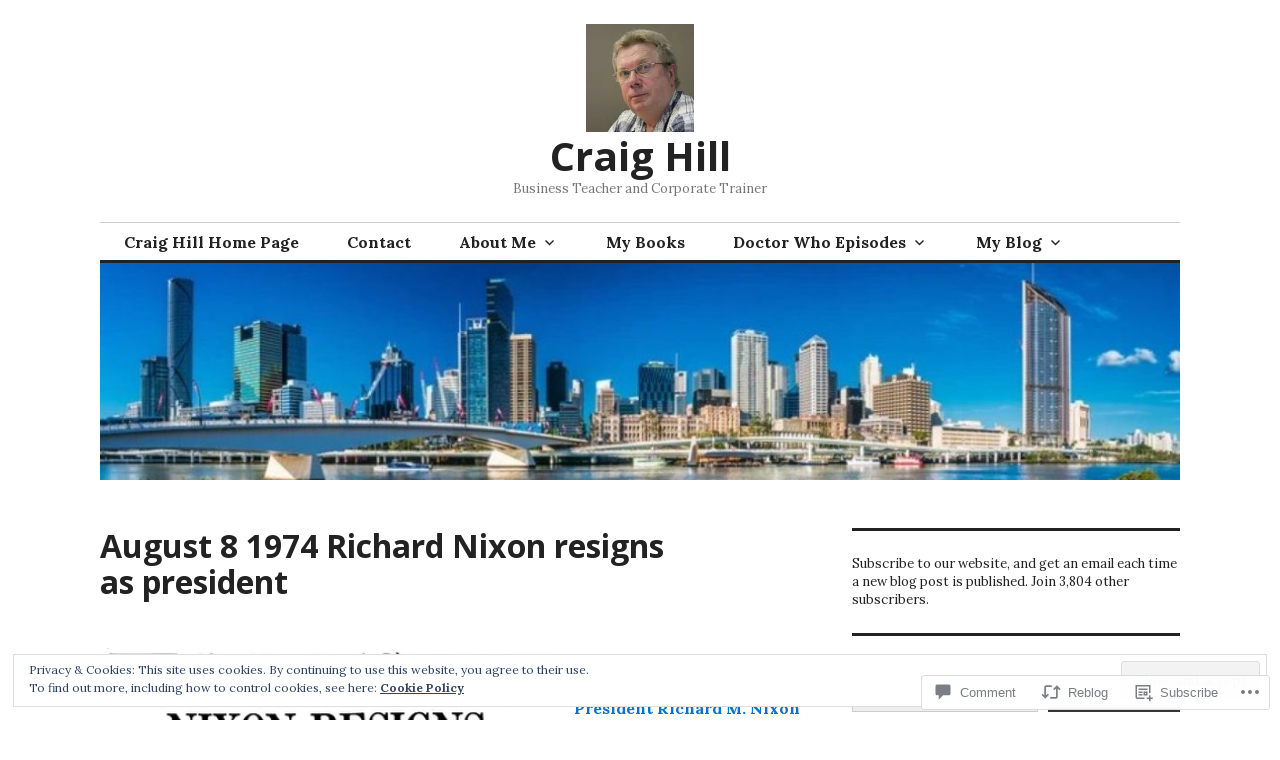

--- FILE ---
content_type: text/html; charset=UTF-8
request_url: https://craighill.net/2012/08/08/august-8-1974-richard-nixon-resigns-as-president/
body_size: 36751
content:
<!DOCTYPE html>
<html lang="en">
<head>
<meta charset="UTF-8">
<meta name="viewport" content="width=device-width, initial-scale=1">
<link rel="profile" href="http://gmpg.org/xfn/11">
<link rel="pingback" href="https://craighill.net/xmlrpc.php">

<title>August 8 1974 Richard Nixon resigns as president &#8211; Craig Hill</title>
<meta name='robots' content='max-image-preview:large' />
<meta name="google-site-verification" content="D7qObUYGFUZyq6F6sXtDOpTdVlgSZNHt5thxqdNaoZo" />
<meta name="msvalidate.01" content="C8DCB624720ABA0F1769A9CDF6C178E3" />

<!-- Async WordPress.com Remote Login -->
<script id="wpcom_remote_login_js">
var wpcom_remote_login_extra_auth = '';
function wpcom_remote_login_remove_dom_node_id( element_id ) {
	var dom_node = document.getElementById( element_id );
	if ( dom_node ) { dom_node.parentNode.removeChild( dom_node ); }
}
function wpcom_remote_login_remove_dom_node_classes( class_name ) {
	var dom_nodes = document.querySelectorAll( '.' + class_name );
	for ( var i = 0; i < dom_nodes.length; i++ ) {
		dom_nodes[ i ].parentNode.removeChild( dom_nodes[ i ] );
	}
}
function wpcom_remote_login_final_cleanup() {
	wpcom_remote_login_remove_dom_node_classes( "wpcom_remote_login_msg" );
	wpcom_remote_login_remove_dom_node_id( "wpcom_remote_login_key" );
	wpcom_remote_login_remove_dom_node_id( "wpcom_remote_login_validate" );
	wpcom_remote_login_remove_dom_node_id( "wpcom_remote_login_js" );
	wpcom_remote_login_remove_dom_node_id( "wpcom_request_access_iframe" );
	wpcom_remote_login_remove_dom_node_id( "wpcom_request_access_styles" );
}

// Watch for messages back from the remote login
window.addEventListener( "message", function( e ) {
	if ( e.origin === "https://r-login.wordpress.com" ) {
		var data = {};
		try {
			data = JSON.parse( e.data );
		} catch( e ) {
			wpcom_remote_login_final_cleanup();
			return;
		}

		if ( data.msg === 'LOGIN' ) {
			// Clean up the login check iframe
			wpcom_remote_login_remove_dom_node_id( "wpcom_remote_login_key" );

			var id_regex = new RegExp( /^[0-9]+$/ );
			var token_regex = new RegExp( /^.*|.*|.*$/ );
			if (
				token_regex.test( data.token )
				&& id_regex.test( data.wpcomid )
			) {
				// We have everything we need to ask for a login
				var script = document.createElement( "script" );
				script.setAttribute( "id", "wpcom_remote_login_validate" );
				script.src = '/remote-login.php?wpcom_remote_login=validate'
					+ '&wpcomid=' + data.wpcomid
					+ '&token=' + encodeURIComponent( data.token )
					+ '&host=' + window.location.protocol
					+ '//' + window.location.hostname
					+ '&postid=10910'
					+ '&is_singular=1';
				document.body.appendChild( script );
			}

			return;
		}

		// Safari ITP, not logged in, so redirect
		if ( data.msg === 'LOGIN-REDIRECT' ) {
			window.location = 'https://wordpress.com/log-in?redirect_to=' + window.location.href;
			return;
		}

		// Safari ITP, storage access failed, remove the request
		if ( data.msg === 'LOGIN-REMOVE' ) {
			var css_zap = 'html { -webkit-transition: margin-top 1s; transition: margin-top 1s; } /* 9001 */ html { margin-top: 0 !important; } * html body { margin-top: 0 !important; } @media screen and ( max-width: 782px ) { html { margin-top: 0 !important; } * html body { margin-top: 0 !important; } }';
			var style_zap = document.createElement( 'style' );
			style_zap.type = 'text/css';
			style_zap.appendChild( document.createTextNode( css_zap ) );
			document.body.appendChild( style_zap );

			var e = document.getElementById( 'wpcom_request_access_iframe' );
			e.parentNode.removeChild( e );

			document.cookie = 'wordpress_com_login_access=denied; path=/; max-age=31536000';

			return;
		}

		// Safari ITP
		if ( data.msg === 'REQUEST_ACCESS' ) {
			console.log( 'request access: safari' );

			// Check ITP iframe enable/disable knob
			if ( wpcom_remote_login_extra_auth !== 'safari_itp_iframe' ) {
				return;
			}

			// If we are in a "private window" there is no ITP.
			var private_window = false;
			try {
				var opendb = window.openDatabase( null, null, null, null );
			} catch( e ) {
				private_window = true;
			}

			if ( private_window ) {
				console.log( 'private window' );
				return;
			}

			var iframe = document.createElement( 'iframe' );
			iframe.id = 'wpcom_request_access_iframe';
			iframe.setAttribute( 'scrolling', 'no' );
			iframe.setAttribute( 'sandbox', 'allow-storage-access-by-user-activation allow-scripts allow-same-origin allow-top-navigation-by-user-activation' );
			iframe.src = 'https://r-login.wordpress.com/remote-login.php?wpcom_remote_login=request_access&origin=' + encodeURIComponent( data.origin ) + '&wpcomid=' + encodeURIComponent( data.wpcomid );

			var css = 'html { -webkit-transition: margin-top 1s; transition: margin-top 1s; } /* 9001 */ html { margin-top: 46px !important; } * html body { margin-top: 46px !important; } @media screen and ( max-width: 660px ) { html { margin-top: 71px !important; } * html body { margin-top: 71px !important; } #wpcom_request_access_iframe { display: block; height: 71px !important; } } #wpcom_request_access_iframe { border: 0px; height: 46px; position: fixed; top: 0; left: 0; width: 100%; min-width: 100%; z-index: 99999; background: #23282d; } ';

			var style = document.createElement( 'style' );
			style.type = 'text/css';
			style.id = 'wpcom_request_access_styles';
			style.appendChild( document.createTextNode( css ) );
			document.body.appendChild( style );

			document.body.appendChild( iframe );
		}

		if ( data.msg === 'DONE' ) {
			wpcom_remote_login_final_cleanup();
		}
	}
}, false );

// Inject the remote login iframe after the page has had a chance to load
// more critical resources
window.addEventListener( "DOMContentLoaded", function( e ) {
	var iframe = document.createElement( "iframe" );
	iframe.style.display = "none";
	iframe.setAttribute( "scrolling", "no" );
	iframe.setAttribute( "id", "wpcom_remote_login_key" );
	iframe.src = "https://r-login.wordpress.com/remote-login.php"
		+ "?wpcom_remote_login=key"
		+ "&origin=aHR0cHM6Ly9jcmFpZ2hpbGwubmV0"
		+ "&wpcomid=18127948"
		+ "&time=" + Math.floor( Date.now() / 1000 );
	document.body.appendChild( iframe );
}, false );
</script>
<link rel='dns-prefetch' href='//s0.wp.com' />
<link rel='dns-prefetch' href='//widgets.wp.com' />
<link rel='dns-prefetch' href='//fonts-api.wp.com' />
<link rel='dns-prefetch' href='//af.pubmine.com' />
<link rel="alternate" type="application/rss+xml" title="Craig Hill &raquo; Feed" href="https://craighill.net/feed/" />
<link rel="alternate" type="application/rss+xml" title="Craig Hill &raquo; Comments Feed" href="https://craighill.net/comments/feed/" />
<link rel="alternate" type="application/rss+xml" title="Craig Hill &raquo; August 8 1974 Richard Nixon resigns as&nbsp;president Comments Feed" href="https://craighill.net/2012/08/08/august-8-1974-richard-nixon-resigns-as-president/feed/" />
	<script type="text/javascript">
		/* <![CDATA[ */
		function addLoadEvent(func) {
			var oldonload = window.onload;
			if (typeof window.onload != 'function') {
				window.onload = func;
			} else {
				window.onload = function () {
					oldonload();
					func();
				}
			}
		}
		/* ]]> */
	</script>
	<link crossorigin='anonymous' rel='stylesheet' id='all-css-0-1' href='/_static/??-eJx9zN0KwjAMhuEbsgZ/5vBAvJbShtE1bYNJKLt7NxEEEQ9fku+Bzi60qlgVijkmm1IV6ClOqAJo67XlhI58B8XC5BUFRBfCfRDZwW9gRmUf8rtBrEJp0WjdPnAzouMm+lX/REoZP+6rtvd7uR3G4XQcr5fzMD8BGYBNRA==&cssminify=yes' type='text/css' media='all' />
<style id='wp-emoji-styles-inline-css'>

	img.wp-smiley, img.emoji {
		display: inline !important;
		border: none !important;
		box-shadow: none !important;
		height: 1em !important;
		width: 1em !important;
		margin: 0 0.07em !important;
		vertical-align: -0.1em !important;
		background: none !important;
		padding: 0 !important;
	}
/*# sourceURL=wp-emoji-styles-inline-css */
</style>
<link crossorigin='anonymous' rel='stylesheet' id='all-css-2-1' href='/wp-content/plugins/gutenberg-core/v22.2.0/build/styles/block-library/style.css?m=1764855221i&cssminify=yes' type='text/css' media='all' />
<style id='wp-block-library-inline-css'>
.has-text-align-justify {
	text-align:justify;
}
.has-text-align-justify{text-align:justify;}

/*# sourceURL=wp-block-library-inline-css */
</style><style id='wp-block-embed-inline-css'>
.wp-block-embed.alignleft,.wp-block-embed.alignright,.wp-block[data-align=left]>[data-type="core/embed"],.wp-block[data-align=right]>[data-type="core/embed"]{max-width:360px;width:100%}.wp-block-embed.alignleft .wp-block-embed__wrapper,.wp-block-embed.alignright .wp-block-embed__wrapper,.wp-block[data-align=left]>[data-type="core/embed"] .wp-block-embed__wrapper,.wp-block[data-align=right]>[data-type="core/embed"] .wp-block-embed__wrapper{min-width:280px}.wp-block-cover .wp-block-embed{min-height:240px;min-width:320px}.wp-block-group.is-layout-flex .wp-block-embed{flex:1 1 0%;min-width:0}.wp-block-embed{overflow-wrap:break-word}.wp-block-embed :where(figcaption){margin-bottom:1em;margin-top:.5em}.wp-block-embed iframe{max-width:100%}.wp-block-embed__wrapper{position:relative}.wp-embed-responsive .wp-has-aspect-ratio .wp-block-embed__wrapper:before{content:"";display:block;padding-top:50%}.wp-embed-responsive .wp-has-aspect-ratio iframe{bottom:0;height:100%;left:0;position:absolute;right:0;top:0;width:100%}.wp-embed-responsive .wp-embed-aspect-21-9 .wp-block-embed__wrapper:before{padding-top:42.85%}.wp-embed-responsive .wp-embed-aspect-18-9 .wp-block-embed__wrapper:before{padding-top:50%}.wp-embed-responsive .wp-embed-aspect-16-9 .wp-block-embed__wrapper:before{padding-top:56.25%}.wp-embed-responsive .wp-embed-aspect-4-3 .wp-block-embed__wrapper:before{padding-top:75%}.wp-embed-responsive .wp-embed-aspect-1-1 .wp-block-embed__wrapper:before{padding-top:100%}.wp-embed-responsive .wp-embed-aspect-9-16 .wp-block-embed__wrapper:before{padding-top:177.77%}.wp-embed-responsive .wp-embed-aspect-1-2 .wp-block-embed__wrapper:before{padding-top:200%}
/*# sourceURL=/wp-content/plugins/gutenberg-core/v22.2.0/build/styles/block-library/embed/style.css */
</style>
<style id='wp-block-group-inline-css'>
.wp-block-group{box-sizing:border-box}:where(.wp-block-group.wp-block-group-is-layout-constrained){position:relative}
/*# sourceURL=/wp-content/plugins/gutenberg-core/v22.2.0/build/styles/block-library/group/style.css */
</style>
<style id='wp-block-paragraph-inline-css'>
.is-small-text{font-size:.875em}.is-regular-text{font-size:1em}.is-large-text{font-size:2.25em}.is-larger-text{font-size:3em}.has-drop-cap:not(:focus):first-letter{float:left;font-size:8.4em;font-style:normal;font-weight:100;line-height:.68;margin:.05em .1em 0 0;text-transform:uppercase}body.rtl .has-drop-cap:not(:focus):first-letter{float:none;margin-left:.1em}p.has-drop-cap.has-background{overflow:hidden}:root :where(p.has-background){padding:1.25em 2.375em}:where(p.has-text-color:not(.has-link-color)) a{color:inherit}p.has-text-align-left[style*="writing-mode:vertical-lr"],p.has-text-align-right[style*="writing-mode:vertical-rl"]{rotate:180deg}
/*# sourceURL=/wp-content/plugins/gutenberg-core/v22.2.0/build/styles/block-library/paragraph/style.css */
</style>
<style id='wp-block-separator-inline-css'>
@charset "UTF-8";.wp-block-separator{border:none;border-top:2px solid}:root :where(.wp-block-separator.is-style-dots){height:auto;line-height:1;text-align:center}:root :where(.wp-block-separator.is-style-dots):before{color:currentColor;content:"···";font-family:serif;font-size:1.5em;letter-spacing:2em;padding-left:2em}.wp-block-separator.is-style-dots{background:none!important;border:none!important}
/*# sourceURL=/wp-content/plugins/gutenberg-core/v22.2.0/build/styles/block-library/separator/style.css */
</style>
<style id='wp-block-heading-inline-css'>
h1:where(.wp-block-heading).has-background,h2:where(.wp-block-heading).has-background,h3:where(.wp-block-heading).has-background,h4:where(.wp-block-heading).has-background,h5:where(.wp-block-heading).has-background,h6:where(.wp-block-heading).has-background{padding:1.25em 2.375em}h1.has-text-align-left[style*=writing-mode]:where([style*=vertical-lr]),h1.has-text-align-right[style*=writing-mode]:where([style*=vertical-rl]),h2.has-text-align-left[style*=writing-mode]:where([style*=vertical-lr]),h2.has-text-align-right[style*=writing-mode]:where([style*=vertical-rl]),h3.has-text-align-left[style*=writing-mode]:where([style*=vertical-lr]),h3.has-text-align-right[style*=writing-mode]:where([style*=vertical-rl]),h4.has-text-align-left[style*=writing-mode]:where([style*=vertical-lr]),h4.has-text-align-right[style*=writing-mode]:where([style*=vertical-rl]),h5.has-text-align-left[style*=writing-mode]:where([style*=vertical-lr]),h5.has-text-align-right[style*=writing-mode]:where([style*=vertical-rl]),h6.has-text-align-left[style*=writing-mode]:where([style*=vertical-lr]),h6.has-text-align-right[style*=writing-mode]:where([style*=vertical-rl]){rotate:180deg}
/*# sourceURL=/wp-content/plugins/gutenberg-core/v22.2.0/build/styles/block-library/heading/style.css */
</style>
<style id='wp-block-image-inline-css'>
.wp-block-image>a,.wp-block-image>figure>a{display:inline-block}.wp-block-image img{box-sizing:border-box;height:auto;max-width:100%;vertical-align:bottom}@media not (prefers-reduced-motion){.wp-block-image img.hide{visibility:hidden}.wp-block-image img.show{animation:show-content-image .4s}}.wp-block-image[style*=border-radius] img,.wp-block-image[style*=border-radius]>a{border-radius:inherit}.wp-block-image.has-custom-border img{box-sizing:border-box}.wp-block-image.aligncenter{text-align:center}.wp-block-image.alignfull>a,.wp-block-image.alignwide>a{width:100%}.wp-block-image.alignfull img,.wp-block-image.alignwide img{height:auto;width:100%}.wp-block-image .aligncenter,.wp-block-image .alignleft,.wp-block-image .alignright,.wp-block-image.aligncenter,.wp-block-image.alignleft,.wp-block-image.alignright{display:table}.wp-block-image .aligncenter>figcaption,.wp-block-image .alignleft>figcaption,.wp-block-image .alignright>figcaption,.wp-block-image.aligncenter>figcaption,.wp-block-image.alignleft>figcaption,.wp-block-image.alignright>figcaption{caption-side:bottom;display:table-caption}.wp-block-image .alignleft{float:left;margin:.5em 1em .5em 0}.wp-block-image .alignright{float:right;margin:.5em 0 .5em 1em}.wp-block-image .aligncenter{margin-left:auto;margin-right:auto}.wp-block-image :where(figcaption){margin-bottom:1em;margin-top:.5em}.wp-block-image.is-style-circle-mask img{border-radius:9999px}@supports ((-webkit-mask-image:none) or (mask-image:none)) or (-webkit-mask-image:none){.wp-block-image.is-style-circle-mask img{border-radius:0;-webkit-mask-image:url('data:image/svg+xml;utf8,<svg viewBox="0 0 100 100" xmlns="http://www.w3.org/2000/svg"><circle cx="50" cy="50" r="50"/></svg>');mask-image:url('data:image/svg+xml;utf8,<svg viewBox="0 0 100 100" xmlns="http://www.w3.org/2000/svg"><circle cx="50" cy="50" r="50"/></svg>');mask-mode:alpha;-webkit-mask-position:center;mask-position:center;-webkit-mask-repeat:no-repeat;mask-repeat:no-repeat;-webkit-mask-size:contain;mask-size:contain}}:root :where(.wp-block-image.is-style-rounded img,.wp-block-image .is-style-rounded img){border-radius:9999px}.wp-block-image figure{margin:0}.wp-lightbox-container{display:flex;flex-direction:column;position:relative}.wp-lightbox-container img{cursor:zoom-in}.wp-lightbox-container img:hover+button{opacity:1}.wp-lightbox-container button{align-items:center;backdrop-filter:blur(16px) saturate(180%);background-color:#5a5a5a40;border:none;border-radius:4px;cursor:zoom-in;display:flex;height:20px;justify-content:center;opacity:0;padding:0;position:absolute;right:16px;text-align:center;top:16px;width:20px;z-index:100}@media not (prefers-reduced-motion){.wp-lightbox-container button{transition:opacity .2s ease}}.wp-lightbox-container button:focus-visible{outline:3px auto #5a5a5a40;outline:3px auto -webkit-focus-ring-color;outline-offset:3px}.wp-lightbox-container button:hover{cursor:pointer;opacity:1}.wp-lightbox-container button:focus{opacity:1}.wp-lightbox-container button:focus,.wp-lightbox-container button:hover,.wp-lightbox-container button:not(:hover):not(:active):not(.has-background){background-color:#5a5a5a40;border:none}.wp-lightbox-overlay{box-sizing:border-box;cursor:zoom-out;height:100vh;left:0;overflow:hidden;position:fixed;top:0;visibility:hidden;width:100%;z-index:100000}.wp-lightbox-overlay .close-button{align-items:center;cursor:pointer;display:flex;justify-content:center;min-height:40px;min-width:40px;padding:0;position:absolute;right:calc(env(safe-area-inset-right) + 16px);top:calc(env(safe-area-inset-top) + 16px);z-index:5000000}.wp-lightbox-overlay .close-button:focus,.wp-lightbox-overlay .close-button:hover,.wp-lightbox-overlay .close-button:not(:hover):not(:active):not(.has-background){background:none;border:none}.wp-lightbox-overlay .lightbox-image-container{height:var(--wp--lightbox-container-height);left:50%;overflow:hidden;position:absolute;top:50%;transform:translate(-50%,-50%);transform-origin:top left;width:var(--wp--lightbox-container-width);z-index:9999999999}.wp-lightbox-overlay .wp-block-image{align-items:center;box-sizing:border-box;display:flex;height:100%;justify-content:center;margin:0;position:relative;transform-origin:0 0;width:100%;z-index:3000000}.wp-lightbox-overlay .wp-block-image img{height:var(--wp--lightbox-image-height);min-height:var(--wp--lightbox-image-height);min-width:var(--wp--lightbox-image-width);width:var(--wp--lightbox-image-width)}.wp-lightbox-overlay .wp-block-image figcaption{display:none}.wp-lightbox-overlay button{background:none;border:none}.wp-lightbox-overlay .scrim{background-color:#fff;height:100%;opacity:.9;position:absolute;width:100%;z-index:2000000}.wp-lightbox-overlay.active{visibility:visible}@media not (prefers-reduced-motion){.wp-lightbox-overlay.active{animation:turn-on-visibility .25s both}.wp-lightbox-overlay.active img{animation:turn-on-visibility .35s both}.wp-lightbox-overlay.show-closing-animation:not(.active){animation:turn-off-visibility .35s both}.wp-lightbox-overlay.show-closing-animation:not(.active) img{animation:turn-off-visibility .25s both}.wp-lightbox-overlay.zoom.active{animation:none;opacity:1;visibility:visible}.wp-lightbox-overlay.zoom.active .lightbox-image-container{animation:lightbox-zoom-in .4s}.wp-lightbox-overlay.zoom.active .lightbox-image-container img{animation:none}.wp-lightbox-overlay.zoom.active .scrim{animation:turn-on-visibility .4s forwards}.wp-lightbox-overlay.zoom.show-closing-animation:not(.active){animation:none}.wp-lightbox-overlay.zoom.show-closing-animation:not(.active) .lightbox-image-container{animation:lightbox-zoom-out .4s}.wp-lightbox-overlay.zoom.show-closing-animation:not(.active) .lightbox-image-container img{animation:none}.wp-lightbox-overlay.zoom.show-closing-animation:not(.active) .scrim{animation:turn-off-visibility .4s forwards}}@keyframes show-content-image{0%{visibility:hidden}99%{visibility:hidden}to{visibility:visible}}@keyframes turn-on-visibility{0%{opacity:0}to{opacity:1}}@keyframes turn-off-visibility{0%{opacity:1;visibility:visible}99%{opacity:0;visibility:visible}to{opacity:0;visibility:hidden}}@keyframes lightbox-zoom-in{0%{transform:translate(calc((-100vw + var(--wp--lightbox-scrollbar-width))/2 + var(--wp--lightbox-initial-left-position)),calc(-50vh + var(--wp--lightbox-initial-top-position))) scale(var(--wp--lightbox-scale))}to{transform:translate(-50%,-50%) scale(1)}}@keyframes lightbox-zoom-out{0%{transform:translate(-50%,-50%) scale(1);visibility:visible}99%{visibility:visible}to{transform:translate(calc((-100vw + var(--wp--lightbox-scrollbar-width))/2 + var(--wp--lightbox-initial-left-position)),calc(-50vh + var(--wp--lightbox-initial-top-position))) scale(var(--wp--lightbox-scale));visibility:hidden}}
/*# sourceURL=/wp-content/plugins/gutenberg-core/v22.2.0/build/styles/block-library/image/style.css */
</style>
<style id='global-styles-inline-css'>
:root{--wp--preset--aspect-ratio--square: 1;--wp--preset--aspect-ratio--4-3: 4/3;--wp--preset--aspect-ratio--3-4: 3/4;--wp--preset--aspect-ratio--3-2: 3/2;--wp--preset--aspect-ratio--2-3: 2/3;--wp--preset--aspect-ratio--16-9: 16/9;--wp--preset--aspect-ratio--9-16: 9/16;--wp--preset--color--black: #000000;--wp--preset--color--cyan-bluish-gray: #abb8c3;--wp--preset--color--white: #ffffff;--wp--preset--color--pale-pink: #f78da7;--wp--preset--color--vivid-red: #cf2e2e;--wp--preset--color--luminous-vivid-orange: #ff6900;--wp--preset--color--luminous-vivid-amber: #fcb900;--wp--preset--color--light-green-cyan: #7bdcb5;--wp--preset--color--vivid-green-cyan: #00d084;--wp--preset--color--pale-cyan-blue: #8ed1fc;--wp--preset--color--vivid-cyan-blue: #0693e3;--wp--preset--color--vivid-purple: #9b51e0;--wp--preset--gradient--vivid-cyan-blue-to-vivid-purple: linear-gradient(135deg,rgb(6,147,227) 0%,rgb(155,81,224) 100%);--wp--preset--gradient--light-green-cyan-to-vivid-green-cyan: linear-gradient(135deg,rgb(122,220,180) 0%,rgb(0,208,130) 100%);--wp--preset--gradient--luminous-vivid-amber-to-luminous-vivid-orange: linear-gradient(135deg,rgb(252,185,0) 0%,rgb(255,105,0) 100%);--wp--preset--gradient--luminous-vivid-orange-to-vivid-red: linear-gradient(135deg,rgb(255,105,0) 0%,rgb(207,46,46) 100%);--wp--preset--gradient--very-light-gray-to-cyan-bluish-gray: linear-gradient(135deg,rgb(238,238,238) 0%,rgb(169,184,195) 100%);--wp--preset--gradient--cool-to-warm-spectrum: linear-gradient(135deg,rgb(74,234,220) 0%,rgb(151,120,209) 20%,rgb(207,42,186) 40%,rgb(238,44,130) 60%,rgb(251,105,98) 80%,rgb(254,248,76) 100%);--wp--preset--gradient--blush-light-purple: linear-gradient(135deg,rgb(255,206,236) 0%,rgb(152,150,240) 100%);--wp--preset--gradient--blush-bordeaux: linear-gradient(135deg,rgb(254,205,165) 0%,rgb(254,45,45) 50%,rgb(107,0,62) 100%);--wp--preset--gradient--luminous-dusk: linear-gradient(135deg,rgb(255,203,112) 0%,rgb(199,81,192) 50%,rgb(65,88,208) 100%);--wp--preset--gradient--pale-ocean: linear-gradient(135deg,rgb(255,245,203) 0%,rgb(182,227,212) 50%,rgb(51,167,181) 100%);--wp--preset--gradient--electric-grass: linear-gradient(135deg,rgb(202,248,128) 0%,rgb(113,206,126) 100%);--wp--preset--gradient--midnight: linear-gradient(135deg,rgb(2,3,129) 0%,rgb(40,116,252) 100%);--wp--preset--font-size--small: 13px;--wp--preset--font-size--medium: 20px;--wp--preset--font-size--large: 36px;--wp--preset--font-size--x-large: 42px;--wp--preset--font-family--albert-sans: 'Albert Sans', sans-serif;--wp--preset--font-family--alegreya: Alegreya, serif;--wp--preset--font-family--arvo: Arvo, serif;--wp--preset--font-family--bodoni-moda: 'Bodoni Moda', serif;--wp--preset--font-family--bricolage-grotesque: 'Bricolage Grotesque', sans-serif;--wp--preset--font-family--cabin: Cabin, sans-serif;--wp--preset--font-family--chivo: Chivo, sans-serif;--wp--preset--font-family--commissioner: Commissioner, sans-serif;--wp--preset--font-family--cormorant: Cormorant, serif;--wp--preset--font-family--courier-prime: 'Courier Prime', monospace;--wp--preset--font-family--crimson-pro: 'Crimson Pro', serif;--wp--preset--font-family--dm-mono: 'DM Mono', monospace;--wp--preset--font-family--dm-sans: 'DM Sans', sans-serif;--wp--preset--font-family--dm-serif-display: 'DM Serif Display', serif;--wp--preset--font-family--domine: Domine, serif;--wp--preset--font-family--eb-garamond: 'EB Garamond', serif;--wp--preset--font-family--epilogue: Epilogue, sans-serif;--wp--preset--font-family--fahkwang: Fahkwang, sans-serif;--wp--preset--font-family--figtree: Figtree, sans-serif;--wp--preset--font-family--fira-sans: 'Fira Sans', sans-serif;--wp--preset--font-family--fjalla-one: 'Fjalla One', sans-serif;--wp--preset--font-family--fraunces: Fraunces, serif;--wp--preset--font-family--gabarito: Gabarito, system-ui;--wp--preset--font-family--ibm-plex-mono: 'IBM Plex Mono', monospace;--wp--preset--font-family--ibm-plex-sans: 'IBM Plex Sans', sans-serif;--wp--preset--font-family--ibarra-real-nova: 'Ibarra Real Nova', serif;--wp--preset--font-family--instrument-serif: 'Instrument Serif', serif;--wp--preset--font-family--inter: Inter, sans-serif;--wp--preset--font-family--josefin-sans: 'Josefin Sans', sans-serif;--wp--preset--font-family--jost: Jost, sans-serif;--wp--preset--font-family--libre-baskerville: 'Libre Baskerville', serif;--wp--preset--font-family--libre-franklin: 'Libre Franklin', sans-serif;--wp--preset--font-family--literata: Literata, serif;--wp--preset--font-family--lora: Lora, serif;--wp--preset--font-family--merriweather: Merriweather, serif;--wp--preset--font-family--montserrat: Montserrat, sans-serif;--wp--preset--font-family--newsreader: Newsreader, serif;--wp--preset--font-family--noto-sans-mono: 'Noto Sans Mono', sans-serif;--wp--preset--font-family--nunito: Nunito, sans-serif;--wp--preset--font-family--open-sans: 'Open Sans', sans-serif;--wp--preset--font-family--overpass: Overpass, sans-serif;--wp--preset--font-family--pt-serif: 'PT Serif', serif;--wp--preset--font-family--petrona: Petrona, serif;--wp--preset--font-family--piazzolla: Piazzolla, serif;--wp--preset--font-family--playfair-display: 'Playfair Display', serif;--wp--preset--font-family--plus-jakarta-sans: 'Plus Jakarta Sans', sans-serif;--wp--preset--font-family--poppins: Poppins, sans-serif;--wp--preset--font-family--raleway: Raleway, sans-serif;--wp--preset--font-family--roboto: Roboto, sans-serif;--wp--preset--font-family--roboto-slab: 'Roboto Slab', serif;--wp--preset--font-family--rubik: Rubik, sans-serif;--wp--preset--font-family--rufina: Rufina, serif;--wp--preset--font-family--sora: Sora, sans-serif;--wp--preset--font-family--source-sans-3: 'Source Sans 3', sans-serif;--wp--preset--font-family--source-serif-4: 'Source Serif 4', serif;--wp--preset--font-family--space-mono: 'Space Mono', monospace;--wp--preset--font-family--syne: Syne, sans-serif;--wp--preset--font-family--texturina: Texturina, serif;--wp--preset--font-family--urbanist: Urbanist, sans-serif;--wp--preset--font-family--work-sans: 'Work Sans', sans-serif;--wp--preset--spacing--20: 0.44rem;--wp--preset--spacing--30: 0.67rem;--wp--preset--spacing--40: 1rem;--wp--preset--spacing--50: 1.5rem;--wp--preset--spacing--60: 2.25rem;--wp--preset--spacing--70: 3.38rem;--wp--preset--spacing--80: 5.06rem;--wp--preset--shadow--natural: 6px 6px 9px rgba(0, 0, 0, 0.2);--wp--preset--shadow--deep: 12px 12px 50px rgba(0, 0, 0, 0.4);--wp--preset--shadow--sharp: 6px 6px 0px rgba(0, 0, 0, 0.2);--wp--preset--shadow--outlined: 6px 6px 0px -3px rgb(255, 255, 255), 6px 6px rgb(0, 0, 0);--wp--preset--shadow--crisp: 6px 6px 0px rgb(0, 0, 0);}:where(.is-layout-flex){gap: 0.5em;}:where(.is-layout-grid){gap: 0.5em;}body .is-layout-flex{display: flex;}.is-layout-flex{flex-wrap: wrap;align-items: center;}.is-layout-flex > :is(*, div){margin: 0;}body .is-layout-grid{display: grid;}.is-layout-grid > :is(*, div){margin: 0;}:where(.wp-block-columns.is-layout-flex){gap: 2em;}:where(.wp-block-columns.is-layout-grid){gap: 2em;}:where(.wp-block-post-template.is-layout-flex){gap: 1.25em;}:where(.wp-block-post-template.is-layout-grid){gap: 1.25em;}.has-black-color{color: var(--wp--preset--color--black) !important;}.has-cyan-bluish-gray-color{color: var(--wp--preset--color--cyan-bluish-gray) !important;}.has-white-color{color: var(--wp--preset--color--white) !important;}.has-pale-pink-color{color: var(--wp--preset--color--pale-pink) !important;}.has-vivid-red-color{color: var(--wp--preset--color--vivid-red) !important;}.has-luminous-vivid-orange-color{color: var(--wp--preset--color--luminous-vivid-orange) !important;}.has-luminous-vivid-amber-color{color: var(--wp--preset--color--luminous-vivid-amber) !important;}.has-light-green-cyan-color{color: var(--wp--preset--color--light-green-cyan) !important;}.has-vivid-green-cyan-color{color: var(--wp--preset--color--vivid-green-cyan) !important;}.has-pale-cyan-blue-color{color: var(--wp--preset--color--pale-cyan-blue) !important;}.has-vivid-cyan-blue-color{color: var(--wp--preset--color--vivid-cyan-blue) !important;}.has-vivid-purple-color{color: var(--wp--preset--color--vivid-purple) !important;}.has-black-background-color{background-color: var(--wp--preset--color--black) !important;}.has-cyan-bluish-gray-background-color{background-color: var(--wp--preset--color--cyan-bluish-gray) !important;}.has-white-background-color{background-color: var(--wp--preset--color--white) !important;}.has-pale-pink-background-color{background-color: var(--wp--preset--color--pale-pink) !important;}.has-vivid-red-background-color{background-color: var(--wp--preset--color--vivid-red) !important;}.has-luminous-vivid-orange-background-color{background-color: var(--wp--preset--color--luminous-vivid-orange) !important;}.has-luminous-vivid-amber-background-color{background-color: var(--wp--preset--color--luminous-vivid-amber) !important;}.has-light-green-cyan-background-color{background-color: var(--wp--preset--color--light-green-cyan) !important;}.has-vivid-green-cyan-background-color{background-color: var(--wp--preset--color--vivid-green-cyan) !important;}.has-pale-cyan-blue-background-color{background-color: var(--wp--preset--color--pale-cyan-blue) !important;}.has-vivid-cyan-blue-background-color{background-color: var(--wp--preset--color--vivid-cyan-blue) !important;}.has-vivid-purple-background-color{background-color: var(--wp--preset--color--vivid-purple) !important;}.has-black-border-color{border-color: var(--wp--preset--color--black) !important;}.has-cyan-bluish-gray-border-color{border-color: var(--wp--preset--color--cyan-bluish-gray) !important;}.has-white-border-color{border-color: var(--wp--preset--color--white) !important;}.has-pale-pink-border-color{border-color: var(--wp--preset--color--pale-pink) !important;}.has-vivid-red-border-color{border-color: var(--wp--preset--color--vivid-red) !important;}.has-luminous-vivid-orange-border-color{border-color: var(--wp--preset--color--luminous-vivid-orange) !important;}.has-luminous-vivid-amber-border-color{border-color: var(--wp--preset--color--luminous-vivid-amber) !important;}.has-light-green-cyan-border-color{border-color: var(--wp--preset--color--light-green-cyan) !important;}.has-vivid-green-cyan-border-color{border-color: var(--wp--preset--color--vivid-green-cyan) !important;}.has-pale-cyan-blue-border-color{border-color: var(--wp--preset--color--pale-cyan-blue) !important;}.has-vivid-cyan-blue-border-color{border-color: var(--wp--preset--color--vivid-cyan-blue) !important;}.has-vivid-purple-border-color{border-color: var(--wp--preset--color--vivid-purple) !important;}.has-vivid-cyan-blue-to-vivid-purple-gradient-background{background: var(--wp--preset--gradient--vivid-cyan-blue-to-vivid-purple) !important;}.has-light-green-cyan-to-vivid-green-cyan-gradient-background{background: var(--wp--preset--gradient--light-green-cyan-to-vivid-green-cyan) !important;}.has-luminous-vivid-amber-to-luminous-vivid-orange-gradient-background{background: var(--wp--preset--gradient--luminous-vivid-amber-to-luminous-vivid-orange) !important;}.has-luminous-vivid-orange-to-vivid-red-gradient-background{background: var(--wp--preset--gradient--luminous-vivid-orange-to-vivid-red) !important;}.has-very-light-gray-to-cyan-bluish-gray-gradient-background{background: var(--wp--preset--gradient--very-light-gray-to-cyan-bluish-gray) !important;}.has-cool-to-warm-spectrum-gradient-background{background: var(--wp--preset--gradient--cool-to-warm-spectrum) !important;}.has-blush-light-purple-gradient-background{background: var(--wp--preset--gradient--blush-light-purple) !important;}.has-blush-bordeaux-gradient-background{background: var(--wp--preset--gradient--blush-bordeaux) !important;}.has-luminous-dusk-gradient-background{background: var(--wp--preset--gradient--luminous-dusk) !important;}.has-pale-ocean-gradient-background{background: var(--wp--preset--gradient--pale-ocean) !important;}.has-electric-grass-gradient-background{background: var(--wp--preset--gradient--electric-grass) !important;}.has-midnight-gradient-background{background: var(--wp--preset--gradient--midnight) !important;}.has-small-font-size{font-size: var(--wp--preset--font-size--small) !important;}.has-medium-font-size{font-size: var(--wp--preset--font-size--medium) !important;}.has-large-font-size{font-size: var(--wp--preset--font-size--large) !important;}.has-x-large-font-size{font-size: var(--wp--preset--font-size--x-large) !important;}.has-albert-sans-font-family{font-family: var(--wp--preset--font-family--albert-sans) !important;}.has-alegreya-font-family{font-family: var(--wp--preset--font-family--alegreya) !important;}.has-arvo-font-family{font-family: var(--wp--preset--font-family--arvo) !important;}.has-bodoni-moda-font-family{font-family: var(--wp--preset--font-family--bodoni-moda) !important;}.has-bricolage-grotesque-font-family{font-family: var(--wp--preset--font-family--bricolage-grotesque) !important;}.has-cabin-font-family{font-family: var(--wp--preset--font-family--cabin) !important;}.has-chivo-font-family{font-family: var(--wp--preset--font-family--chivo) !important;}.has-commissioner-font-family{font-family: var(--wp--preset--font-family--commissioner) !important;}.has-cormorant-font-family{font-family: var(--wp--preset--font-family--cormorant) !important;}.has-courier-prime-font-family{font-family: var(--wp--preset--font-family--courier-prime) !important;}.has-crimson-pro-font-family{font-family: var(--wp--preset--font-family--crimson-pro) !important;}.has-dm-mono-font-family{font-family: var(--wp--preset--font-family--dm-mono) !important;}.has-dm-sans-font-family{font-family: var(--wp--preset--font-family--dm-sans) !important;}.has-dm-serif-display-font-family{font-family: var(--wp--preset--font-family--dm-serif-display) !important;}.has-domine-font-family{font-family: var(--wp--preset--font-family--domine) !important;}.has-eb-garamond-font-family{font-family: var(--wp--preset--font-family--eb-garamond) !important;}.has-epilogue-font-family{font-family: var(--wp--preset--font-family--epilogue) !important;}.has-fahkwang-font-family{font-family: var(--wp--preset--font-family--fahkwang) !important;}.has-figtree-font-family{font-family: var(--wp--preset--font-family--figtree) !important;}.has-fira-sans-font-family{font-family: var(--wp--preset--font-family--fira-sans) !important;}.has-fjalla-one-font-family{font-family: var(--wp--preset--font-family--fjalla-one) !important;}.has-fraunces-font-family{font-family: var(--wp--preset--font-family--fraunces) !important;}.has-gabarito-font-family{font-family: var(--wp--preset--font-family--gabarito) !important;}.has-ibm-plex-mono-font-family{font-family: var(--wp--preset--font-family--ibm-plex-mono) !important;}.has-ibm-plex-sans-font-family{font-family: var(--wp--preset--font-family--ibm-plex-sans) !important;}.has-ibarra-real-nova-font-family{font-family: var(--wp--preset--font-family--ibarra-real-nova) !important;}.has-instrument-serif-font-family{font-family: var(--wp--preset--font-family--instrument-serif) !important;}.has-inter-font-family{font-family: var(--wp--preset--font-family--inter) !important;}.has-josefin-sans-font-family{font-family: var(--wp--preset--font-family--josefin-sans) !important;}.has-jost-font-family{font-family: var(--wp--preset--font-family--jost) !important;}.has-libre-baskerville-font-family{font-family: var(--wp--preset--font-family--libre-baskerville) !important;}.has-libre-franklin-font-family{font-family: var(--wp--preset--font-family--libre-franklin) !important;}.has-literata-font-family{font-family: var(--wp--preset--font-family--literata) !important;}.has-lora-font-family{font-family: var(--wp--preset--font-family--lora) !important;}.has-merriweather-font-family{font-family: var(--wp--preset--font-family--merriweather) !important;}.has-montserrat-font-family{font-family: var(--wp--preset--font-family--montserrat) !important;}.has-newsreader-font-family{font-family: var(--wp--preset--font-family--newsreader) !important;}.has-noto-sans-mono-font-family{font-family: var(--wp--preset--font-family--noto-sans-mono) !important;}.has-nunito-font-family{font-family: var(--wp--preset--font-family--nunito) !important;}.has-open-sans-font-family{font-family: var(--wp--preset--font-family--open-sans) !important;}.has-overpass-font-family{font-family: var(--wp--preset--font-family--overpass) !important;}.has-pt-serif-font-family{font-family: var(--wp--preset--font-family--pt-serif) !important;}.has-petrona-font-family{font-family: var(--wp--preset--font-family--petrona) !important;}.has-piazzolla-font-family{font-family: var(--wp--preset--font-family--piazzolla) !important;}.has-playfair-display-font-family{font-family: var(--wp--preset--font-family--playfair-display) !important;}.has-plus-jakarta-sans-font-family{font-family: var(--wp--preset--font-family--plus-jakarta-sans) !important;}.has-poppins-font-family{font-family: var(--wp--preset--font-family--poppins) !important;}.has-raleway-font-family{font-family: var(--wp--preset--font-family--raleway) !important;}.has-roboto-font-family{font-family: var(--wp--preset--font-family--roboto) !important;}.has-roboto-slab-font-family{font-family: var(--wp--preset--font-family--roboto-slab) !important;}.has-rubik-font-family{font-family: var(--wp--preset--font-family--rubik) !important;}.has-rufina-font-family{font-family: var(--wp--preset--font-family--rufina) !important;}.has-sora-font-family{font-family: var(--wp--preset--font-family--sora) !important;}.has-source-sans-3-font-family{font-family: var(--wp--preset--font-family--source-sans-3) !important;}.has-source-serif-4-font-family{font-family: var(--wp--preset--font-family--source-serif-4) !important;}.has-space-mono-font-family{font-family: var(--wp--preset--font-family--space-mono) !important;}.has-syne-font-family{font-family: var(--wp--preset--font-family--syne) !important;}.has-texturina-font-family{font-family: var(--wp--preset--font-family--texturina) !important;}.has-urbanist-font-family{font-family: var(--wp--preset--font-family--urbanist) !important;}.has-work-sans-font-family{font-family: var(--wp--preset--font-family--work-sans) !important;}
/*# sourceURL=global-styles-inline-css */
</style>
<style id='core-block-supports-inline-css'>
.wp-container-core-group-is-layout-bcfe9290 > :where(:not(.alignleft):not(.alignright):not(.alignfull)){max-width:480px;margin-left:auto !important;margin-right:auto !important;}.wp-container-core-group-is-layout-bcfe9290 > .alignwide{max-width:480px;}.wp-container-core-group-is-layout-bcfe9290 .alignfull{max-width:none;}
/*# sourceURL=core-block-supports-inline-css */
</style>

<style id='classic-theme-styles-inline-css'>
/*! This file is auto-generated */
.wp-block-button__link{color:#fff;background-color:#32373c;border-radius:9999px;box-shadow:none;text-decoration:none;padding:calc(.667em + 2px) calc(1.333em + 2px);font-size:1.125em}.wp-block-file__button{background:#32373c;color:#fff;text-decoration:none}
/*# sourceURL=/wp-includes/css/classic-themes.min.css */
</style>
<link crossorigin='anonymous' rel='stylesheet' id='all-css-4-1' href='/_static/??-eJyNkFtOAzEMRTeExx1ehQ/UpaA8LEgbJ1HsTMXu8YiqVEWq+Ilyr++xneCxQahFqSi2PD5SEQzV5xoOgvfT/DLNIIlbJui0TI8Yk+g5AaJfmaYgcocXjXjAb69O5nNzuiaYYnKUiS12Czs2Y8D71kkE7OQ0GPTTQLnF7UmbC4eTRhkFucaRSezuJfTUNNVyVp7A6i5f6//MMOtnzYthp9r7QiXWjm5oZaeawh8KpQf0I+WIC3VvrzNz/Ra51usuO36bt8+bzfz0+rDdfwOi1aR4&cssminify=yes' type='text/css' media='all' />
<link rel='stylesheet' id='verbum-gutenberg-css-css' href='https://widgets.wp.com/verbum-block-editor/block-editor.css?ver=1738686361' media='all' />
<link crossorigin='anonymous' rel='stylesheet' id='all-css-6-1' href='/wp-content/mu-plugins/jetpack-plugin/sun/_inc/genericons/genericons/genericons.css?m=1753279645i&cssminify=yes' type='text/css' media='all' />
<link rel='stylesheet' id='colinear-open-sans-lora-css' href='https://fonts-api.wp.com/css?family=Open+Sans%3A400%2C700%2C400italic%2C700italic%7CLora%3A400%2C700%2C400italic%2C700italic&#038;subset=latin%2Clatin-ext&#038;ver=6.9-RC2-61304' media='all' />
<link rel='stylesheet' id='colinear-inconsolata-css' href='https://fonts-api.wp.com/css?family=Inconsolata%3A400%2C+700&#038;subset=latin%2Clatin-ext&#038;ver=6.9-RC2-61304' media='all' />
<link crossorigin='anonymous' rel='stylesheet' id='all-css-10-1' href='/_static/??-eJyFi0EKAjEMAD9kDevKigfxLd0QayRNSpuy+HtXvCiC3mZgBpYS0NRJHfxKmRqUPgOasFKs0PwutMXWNvCnZMVXHZaClr+e3EORnlgbVJrF0ooJ1upNf02JLIhhdDb9kHCRyPW5nvNpOOyH6TiOu+n2AKDTUTE=&cssminify=yes' type='text/css' media='all' />
<link crossorigin='anonymous' rel='stylesheet' id='print-css-11-1' href='/wp-content/mu-plugins/global-print/global-print.css?m=1465851035i&cssminify=yes' type='text/css' media='print' />
<style id='jetpack-global-styles-frontend-style-inline-css'>
:root { --font-headings: unset; --font-base: unset; --font-headings-default: -apple-system,BlinkMacSystemFont,"Segoe UI",Roboto,Oxygen-Sans,Ubuntu,Cantarell,"Helvetica Neue",sans-serif; --font-base-default: -apple-system,BlinkMacSystemFont,"Segoe UI",Roboto,Oxygen-Sans,Ubuntu,Cantarell,"Helvetica Neue",sans-serif;}
/*# sourceURL=jetpack-global-styles-frontend-style-inline-css */
</style>
<link crossorigin='anonymous' rel='stylesheet' id='all-css-14-1' href='/_static/??-eJyNjcsKAjEMRX/IGtQZBxfip0hMS9sxTYppGfx7H7gRN+7ugcs5sFRHKi1Ig9Jd5R6zGMyhVaTrh8G6QFHfORhYwlvw6P39PbPENZmt4G/ROQuBKWVkxxrVvuBH1lIoz2waILJekF+HUzlupnG3nQ77YZwfuRJIaQ==&cssminify=yes' type='text/css' media='all' />
<script type="text/javascript" id="jetpack_related-posts-js-extra">
/* <![CDATA[ */
var related_posts_js_options = {"post_heading":"h4"};
//# sourceURL=jetpack_related-posts-js-extra
/* ]]> */
</script>
<script type="text/javascript" id="wpcom-actionbar-placeholder-js-extra">
/* <![CDATA[ */
var actionbardata = {"siteID":"18127948","postID":"10910","siteURL":"https://craighill.net","xhrURL":"https://craighill.net/wp-admin/admin-ajax.php","nonce":"7ed99205b0","isLoggedIn":"","statusMessage":"","subsEmailDefault":"instantly","proxyScriptUrl":"https://s0.wp.com/wp-content/js/wpcom-proxy-request.js?m=1513050504i&amp;ver=20211021","shortlink":"https://wp.me/p1e3Ug-2PY","i18n":{"followedText":"New posts from this site will now appear in your \u003Ca href=\"https://wordpress.com/reader\"\u003EReader\u003C/a\u003E","foldBar":"Collapse this bar","unfoldBar":"Expand this bar","shortLinkCopied":"Shortlink copied to clipboard."}};
//# sourceURL=wpcom-actionbar-placeholder-js-extra
/* ]]> */
</script>
<script type="text/javascript" id="jetpack-mu-wpcom-settings-js-before">
/* <![CDATA[ */
var JETPACK_MU_WPCOM_SETTINGS = {"assetsUrl":"https://s0.wp.com/wp-content/mu-plugins/jetpack-mu-wpcom-plugin/sun/jetpack_vendor/automattic/jetpack-mu-wpcom/src/build/"};
//# sourceURL=jetpack-mu-wpcom-settings-js-before
/* ]]> */
</script>
<script crossorigin='anonymous' type='text/javascript'  src='/_static/??-eJx1j1EKwjAQRC/kdq1Q2h/xKFKTEBKTTcwm1t7eFKtU0K9hmOENg1MEESgryugLRFe0IUarchzFdfXIhfBsSOClGCcxKTdmJSEGzvztGm+osbzDDdfWjssQU3jM76zCXJGKl9DeikrzKlvA3xJ4o1Md/bV2cUF/fkwhyVEyCDcyv0DCR7wfFgEKBFrGVBEnf2z7rtu3bT8M9gk9l2bI'></script>
<script type="text/javascript" id="rlt-proxy-js-after">
/* <![CDATA[ */
	rltInitialize( {"token":null,"iframeOrigins":["https:\/\/widgets.wp.com"]} );
//# sourceURL=rlt-proxy-js-after
/* ]]> */
</script>
<link rel="EditURI" type="application/rsd+xml" title="RSD" href="https://craighill01.wordpress.com/xmlrpc.php?rsd" />
<meta name="generator" content="WordPress.com" />
<link rel="canonical" href="https://craighill.net/2012/08/08/august-8-1974-richard-nixon-resigns-as-president/" />
<link rel='shortlink' href='https://wp.me/p1e3Ug-2PY' />
<link rel="alternate" type="application/json+oembed" href="https://public-api.wordpress.com/oembed/?format=json&amp;url=https%3A%2F%2Fcraighill.net%2F2012%2F08%2F08%2Faugust-8-1974-richard-nixon-resigns-as-president%2F&amp;for=wpcom-auto-discovery" /><link rel="alternate" type="application/xml+oembed" href="https://public-api.wordpress.com/oembed/?format=xml&amp;url=https%3A%2F%2Fcraighill.net%2F2012%2F08%2F08%2Faugust-8-1974-richard-nixon-resigns-as-president%2F&amp;for=wpcom-auto-discovery" />
<!-- Jetpack Open Graph Tags -->
<meta property="og:type" content="article" />
<meta property="og:title" content="August 8 1974 Richard Nixon resigns as president" />
<meta property="og:url" content="https://craighill.net/2012/08/08/august-8-1974-richard-nixon-resigns-as-president/" />
<meta property="og:description" content="On August 8th 1974, in an evening televised address, President Richard M. Nixon announced his intention to become the first president in American history to resign. With impeachment proceedings und…" />
<meta property="article:published_time" content="2012-08-07T14:01:51+00:00" />
<meta property="article:modified_time" content="2012-08-23T14:17:39+00:00" />
<meta property="og:site_name" content="Craig Hill" />
<meta property="og:image" content="https://craighill.net/wp-content/uploads/2012/08/aug-08-nixon-resigns-nyt-e1344336271862.png" />
<meta property="og:image:width" content="450" />
<meta property="og:image:height" content="355" />
<meta property="og:image:alt" content="" />
<meta property="og:locale" content="en_US" />
<meta property="article:publisher" content="https://www.facebook.com/WordPresscom" />
<meta name="twitter:text:title" content="August 8 1974 Richard Nixon resigns as&nbsp;president" />
<meta name="twitter:image" content="https://craighill.net/wp-content/uploads/2012/08/aug-08-nixon-resigns-nyt-e1344336271862.png?w=640" />
<meta name="twitter:card" content="summary_large_image" />

<!-- End Jetpack Open Graph Tags -->
<link rel='openid.server' href='https://craighill.net/?openidserver=1' />
<link rel='openid.delegate' href='https://craighill.net/' />
<link rel="search" type="application/opensearchdescription+xml" href="https://craighill.net/osd.xml" title="Craig Hill" />
<link rel="search" type="application/opensearchdescription+xml" href="https://s1.wp.com/opensearch.xml" title="WordPress.com" />
		<style type="text/css">
			.recentcomments a {
				display: inline !important;
				padding: 0 !important;
				margin: 0 !important;
			}

			table.recentcommentsavatartop img.avatar, table.recentcommentsavatarend img.avatar {
				border: 0px;
				margin: 0;
			}

			table.recentcommentsavatartop a, table.recentcommentsavatarend a {
				border: 0px !important;
				background-color: transparent !important;
			}

			td.recentcommentsavatarend, td.recentcommentsavatartop {
				padding: 0px 0px 1px 0px;
				margin: 0px;
			}

			td.recentcommentstextend {
				border: none !important;
				padding: 0px 0px 2px 10px;
			}

			.rtl td.recentcommentstextend {
				padding: 0px 10px 2px 0px;
			}

			td.recentcommentstexttop {
				border: none;
				padding: 0px 0px 0px 10px;
			}

			.rtl td.recentcommentstexttop {
				padding: 0px 10px 0px 0px;
			}
		</style>
		<meta name="description" content="On August 8th 1974, in an evening televised address, President Richard M. Nixon announced his intention to become the first president in American history to resign. With impeachment proceedings underway against him for his involvement in the Watergate affair, Nixon was finally bowing to pressure from the public and Congress to leave the White House.&hellip;" />
<script type="text/javascript">
/* <![CDATA[ */
var wa_client = {}; wa_client.cmd = []; wa_client.config = { 'blog_id': 18127948, 'blog_language': 'en', 'is_wordads': true, 'hosting_type': 1, 'afp_account_id': 'pub-2858973183427520', 'afp_host_id': 5038568878849053, 'theme': 'pub/colinear', '_': { 'title': 'Advertisement', 'privacy_settings': 'Privacy Settings' }, 'formats': [ 'inline', 'belowpost', 'bottom_sticky', 'sidebar_sticky_right', 'sidebar', 'top', 'shortcode', 'gutenberg_rectangle', 'gutenberg_leaderboard', 'gutenberg_mobile_leaderboard', 'gutenberg_skyscraper' ] };
/* ]]> */
</script>
		<script type="text/javascript">

			window.doNotSellCallback = function() {

				var linkElements = [
					'a[href="https://wordpress.com/?ref=footer_blog"]',
					'a[href="https://wordpress.com/?ref=footer_website"]',
					'a[href="https://wordpress.com/?ref=vertical_footer"]',
					'a[href^="https://wordpress.com/?ref=footer_segment_"]',
				].join(',');

				var dnsLink = document.createElement( 'a' );
				dnsLink.href = 'https://wordpress.com/advertising-program-optout/';
				dnsLink.classList.add( 'do-not-sell-link' );
				dnsLink.rel = 'nofollow';
				dnsLink.style.marginLeft = '0.5em';
				dnsLink.textContent = 'Do Not Sell or Share My Personal Information';

				var creditLinks = document.querySelectorAll( linkElements );

				if ( 0 === creditLinks.length ) {
					return false;
				}

				Array.prototype.forEach.call( creditLinks, function( el ) {
					el.insertAdjacentElement( 'afterend', dnsLink );
				});

				return true;
			};

		</script>
		<link rel="icon" href="https://craighill.net/wp-content/uploads/2025/04/cropped-profile-01.jpg?w=32" sizes="32x32" />
<link rel="icon" href="https://craighill.net/wp-content/uploads/2025/04/cropped-profile-01.jpg?w=192" sizes="192x192" />
<link rel="apple-touch-icon" href="https://craighill.net/wp-content/uploads/2025/04/cropped-profile-01.jpg?w=180" />
<meta name="msapplication-TileImage" content="https://craighill.net/wp-content/uploads/2025/04/cropped-profile-01.jpg?w=270" />
<script type="text/javascript">
	window.google_analytics_uacct = "UA-52447-2";
</script>

<script type="text/javascript">
	var _gaq = _gaq || [];
	_gaq.push(['_setAccount', 'UA-52447-2']);
	_gaq.push(['_gat._anonymizeIp']);
	_gaq.push(['_setDomainName', 'none']);
	_gaq.push(['_setAllowLinker', true]);
	_gaq.push(['_initData']);
	_gaq.push(['_trackPageview']);

	(function() {
		var ga = document.createElement('script'); ga.type = 'text/javascript'; ga.async = true;
		ga.src = ('https:' == document.location.protocol ? 'https://ssl' : 'http://www') + '.google-analytics.com/ga.js';
		(document.getElementsByTagName('head')[0] || document.getElementsByTagName('body')[0]).appendChild(ga);
	})();
</script>
<style id='jetpack-block-subscriptions-inline-css'>
.is-style-compact .is-not-subscriber .wp-block-button__link,.is-style-compact .is-not-subscriber .wp-block-jetpack-subscriptions__button{border-end-start-radius:0!important;border-start-start-radius:0!important;margin-inline-start:0!important}.is-style-compact .is-not-subscriber .components-text-control__input,.is-style-compact .is-not-subscriber p#subscribe-email input[type=email]{border-end-end-radius:0!important;border-start-end-radius:0!important}.is-style-compact:not(.wp-block-jetpack-subscriptions__use-newline) .components-text-control__input{border-inline-end-width:0!important}.wp-block-jetpack-subscriptions.wp-block-jetpack-subscriptions__supports-newline .wp-block-jetpack-subscriptions__form-container{display:flex;flex-direction:column}.wp-block-jetpack-subscriptions.wp-block-jetpack-subscriptions__supports-newline:not(.wp-block-jetpack-subscriptions__use-newline) .is-not-subscriber .wp-block-jetpack-subscriptions__form-elements{align-items:flex-start;display:flex}.wp-block-jetpack-subscriptions.wp-block-jetpack-subscriptions__supports-newline:not(.wp-block-jetpack-subscriptions__use-newline) p#subscribe-submit{display:flex;justify-content:center}.wp-block-jetpack-subscriptions.wp-block-jetpack-subscriptions__supports-newline .wp-block-jetpack-subscriptions__form .wp-block-jetpack-subscriptions__button,.wp-block-jetpack-subscriptions.wp-block-jetpack-subscriptions__supports-newline .wp-block-jetpack-subscriptions__form .wp-block-jetpack-subscriptions__textfield .components-text-control__input,.wp-block-jetpack-subscriptions.wp-block-jetpack-subscriptions__supports-newline .wp-block-jetpack-subscriptions__form button,.wp-block-jetpack-subscriptions.wp-block-jetpack-subscriptions__supports-newline .wp-block-jetpack-subscriptions__form input[type=email],.wp-block-jetpack-subscriptions.wp-block-jetpack-subscriptions__supports-newline form .wp-block-jetpack-subscriptions__button,.wp-block-jetpack-subscriptions.wp-block-jetpack-subscriptions__supports-newline form .wp-block-jetpack-subscriptions__textfield .components-text-control__input,.wp-block-jetpack-subscriptions.wp-block-jetpack-subscriptions__supports-newline form button,.wp-block-jetpack-subscriptions.wp-block-jetpack-subscriptions__supports-newline form input[type=email]{box-sizing:border-box;cursor:pointer;line-height:1.3;min-width:auto!important;white-space:nowrap!important}.wp-block-jetpack-subscriptions.wp-block-jetpack-subscriptions__supports-newline .wp-block-jetpack-subscriptions__form input[type=email]::placeholder,.wp-block-jetpack-subscriptions.wp-block-jetpack-subscriptions__supports-newline .wp-block-jetpack-subscriptions__form input[type=email]:disabled,.wp-block-jetpack-subscriptions.wp-block-jetpack-subscriptions__supports-newline form input[type=email]::placeholder,.wp-block-jetpack-subscriptions.wp-block-jetpack-subscriptions__supports-newline form input[type=email]:disabled{color:currentColor;opacity:.5}.wp-block-jetpack-subscriptions.wp-block-jetpack-subscriptions__supports-newline .wp-block-jetpack-subscriptions__form .wp-block-jetpack-subscriptions__button,.wp-block-jetpack-subscriptions.wp-block-jetpack-subscriptions__supports-newline .wp-block-jetpack-subscriptions__form button,.wp-block-jetpack-subscriptions.wp-block-jetpack-subscriptions__supports-newline form .wp-block-jetpack-subscriptions__button,.wp-block-jetpack-subscriptions.wp-block-jetpack-subscriptions__supports-newline form button{border-color:#0000;border-style:solid}.wp-block-jetpack-subscriptions.wp-block-jetpack-subscriptions__supports-newline .wp-block-jetpack-subscriptions__form .wp-block-jetpack-subscriptions__textfield,.wp-block-jetpack-subscriptions.wp-block-jetpack-subscriptions__supports-newline .wp-block-jetpack-subscriptions__form p#subscribe-email,.wp-block-jetpack-subscriptions.wp-block-jetpack-subscriptions__supports-newline form .wp-block-jetpack-subscriptions__textfield,.wp-block-jetpack-subscriptions.wp-block-jetpack-subscriptions__supports-newline form p#subscribe-email{background:#0000;flex-grow:1}.wp-block-jetpack-subscriptions.wp-block-jetpack-subscriptions__supports-newline .wp-block-jetpack-subscriptions__form .wp-block-jetpack-subscriptions__textfield .components-base-control__field,.wp-block-jetpack-subscriptions.wp-block-jetpack-subscriptions__supports-newline .wp-block-jetpack-subscriptions__form .wp-block-jetpack-subscriptions__textfield .components-text-control__input,.wp-block-jetpack-subscriptions.wp-block-jetpack-subscriptions__supports-newline .wp-block-jetpack-subscriptions__form .wp-block-jetpack-subscriptions__textfield input[type=email],.wp-block-jetpack-subscriptions.wp-block-jetpack-subscriptions__supports-newline .wp-block-jetpack-subscriptions__form p#subscribe-email .components-base-control__field,.wp-block-jetpack-subscriptions.wp-block-jetpack-subscriptions__supports-newline .wp-block-jetpack-subscriptions__form p#subscribe-email .components-text-control__input,.wp-block-jetpack-subscriptions.wp-block-jetpack-subscriptions__supports-newline .wp-block-jetpack-subscriptions__form p#subscribe-email input[type=email],.wp-block-jetpack-subscriptions.wp-block-jetpack-subscriptions__supports-newline form .wp-block-jetpack-subscriptions__textfield .components-base-control__field,.wp-block-jetpack-subscriptions.wp-block-jetpack-subscriptions__supports-newline form .wp-block-jetpack-subscriptions__textfield .components-text-control__input,.wp-block-jetpack-subscriptions.wp-block-jetpack-subscriptions__supports-newline form .wp-block-jetpack-subscriptions__textfield input[type=email],.wp-block-jetpack-subscriptions.wp-block-jetpack-subscriptions__supports-newline form p#subscribe-email .components-base-control__field,.wp-block-jetpack-subscriptions.wp-block-jetpack-subscriptions__supports-newline form p#subscribe-email .components-text-control__input,.wp-block-jetpack-subscriptions.wp-block-jetpack-subscriptions__supports-newline form p#subscribe-email input[type=email]{height:auto;margin:0;width:100%}.wp-block-jetpack-subscriptions.wp-block-jetpack-subscriptions__supports-newline .wp-block-jetpack-subscriptions__form p#subscribe-email,.wp-block-jetpack-subscriptions.wp-block-jetpack-subscriptions__supports-newline .wp-block-jetpack-subscriptions__form p#subscribe-submit,.wp-block-jetpack-subscriptions.wp-block-jetpack-subscriptions__supports-newline form p#subscribe-email,.wp-block-jetpack-subscriptions.wp-block-jetpack-subscriptions__supports-newline form p#subscribe-submit{line-height:0;margin:0;padding:0}.wp-block-jetpack-subscriptions.wp-block-jetpack-subscriptions__supports-newline.wp-block-jetpack-subscriptions__show-subs .wp-block-jetpack-subscriptions__subscount{font-size:16px;margin:8px 0;text-align:end}.wp-block-jetpack-subscriptions.wp-block-jetpack-subscriptions__supports-newline.wp-block-jetpack-subscriptions__use-newline .wp-block-jetpack-subscriptions__form-elements{display:block}.wp-block-jetpack-subscriptions.wp-block-jetpack-subscriptions__supports-newline.wp-block-jetpack-subscriptions__use-newline .wp-block-jetpack-subscriptions__button,.wp-block-jetpack-subscriptions.wp-block-jetpack-subscriptions__supports-newline.wp-block-jetpack-subscriptions__use-newline button{display:inline-block;max-width:100%}.wp-block-jetpack-subscriptions.wp-block-jetpack-subscriptions__supports-newline.wp-block-jetpack-subscriptions__use-newline .wp-block-jetpack-subscriptions__subscount{text-align:start}#subscribe-submit.is-link{text-align:center;width:auto!important}#subscribe-submit.is-link a{margin-left:0!important;margin-top:0!important;width:auto!important}@keyframes jetpack-memberships_button__spinner-animation{to{transform:rotate(1turn)}}.jetpack-memberships-spinner{display:none;height:1em;margin:0 0 0 5px;width:1em}.jetpack-memberships-spinner svg{height:100%;margin-bottom:-2px;width:100%}.jetpack-memberships-spinner-rotating{animation:jetpack-memberships_button__spinner-animation .75s linear infinite;transform-origin:center}.is-loading .jetpack-memberships-spinner{display:inline-block}body.jetpack-memberships-modal-open{overflow:hidden}dialog.jetpack-memberships-modal{opacity:1}dialog.jetpack-memberships-modal,dialog.jetpack-memberships-modal iframe{background:#0000;border:0;bottom:0;box-shadow:none;height:100%;left:0;margin:0;padding:0;position:fixed;right:0;top:0;width:100%}dialog.jetpack-memberships-modal::backdrop{background-color:#000;opacity:.7;transition:opacity .2s ease-out}dialog.jetpack-memberships-modal.is-loading,dialog.jetpack-memberships-modal.is-loading::backdrop{opacity:0}
/*# sourceURL=/wp-content/mu-plugins/jetpack-plugin/sun/_inc/blocks/subscriptions/view.css?minify=false */
</style>
</head>

<body class="wp-singular post-template-default single single-post postid-10910 single-format-standard custom-background wp-custom-logo wp-theme-pubcolinear customizer-styles-applied has-menu has-right-sidebar jetpack-reblog-enabled has-site-logo">
<div id="page" class="hfeed site">
	<a class="skip-link screen-reader-text" href="#content">Skip to content</a>

	<header id="masthead" class="site-header" role="banner">
		<div class="site-branding">
			<a href="https://craighill.net/" class="site-logo-link" rel="home" itemprop="url"><img width="108" height="108" src="https://craighill.net/wp-content/uploads/2025/04/cropped-cropped-profile-01.jpg?w=108" class="site-logo attachment-colinear-logo" alt="Profile 01" decoding="async" data-size="colinear-logo" itemprop="logo" srcset="https://craighill.net/wp-content/uploads/2025/04/cropped-cropped-profile-01.jpg?w=108 108w, https://craighill.net/wp-content/uploads/2025/04/cropped-cropped-profile-01.jpg?w=216 216w, https://craighill.net/wp-content/uploads/2025/04/cropped-cropped-profile-01.jpg?w=150 150w" sizes="(max-width: 108px) 100vw, 108px" data-attachment-id="27248" data-permalink="https://craighill.net/craig-hill-for-bonner/craig-hill-in-the-media/profile-01/profile-01-2/profile-01-3/" data-orig-file="https://craighill.net/wp-content/uploads/2025/04/cropped-cropped-profile-01.jpg" data-orig-size="512,512" data-comments-opened="1" data-image-meta="{&quot;aperture&quot;:&quot;0&quot;,&quot;credit&quot;:&quot;&quot;,&quot;camera&quot;:&quot;&quot;,&quot;caption&quot;:&quot;&quot;,&quot;created_timestamp&quot;:&quot;0&quot;,&quot;copyright&quot;:&quot;&quot;,&quot;focal_length&quot;:&quot;0&quot;,&quot;iso&quot;:&quot;0&quot;,&quot;shutter_speed&quot;:&quot;0&quot;,&quot;title&quot;:&quot;&quot;,&quot;orientation&quot;:&quot;0&quot;}" data-image-title="Profile 01" data-image-description="&lt;p&gt;Profile 01&lt;/p&gt;
" data-image-caption="" data-medium-file="https://craighill.net/wp-content/uploads/2025/04/cropped-cropped-profile-01.jpg?w=300" data-large-file="https://craighill.net/wp-content/uploads/2025/04/cropped-cropped-profile-01.jpg?w=512" /></a>
								<p class="site-title"><a href="https://craighill.net/" rel="home">Craig Hill</a></p>
									<p class="site-description">Business Teacher and Corporate Trainer</p>
						</div><!-- .site-branding -->

				<nav id="site-navigation" class="main-navigation" role="navigation">
			<button class="menu-toggle" aria-controls="primary-menu" aria-expanded="false"><span class="screen-reader-text">Primary Menu</span></button>
			<div class="menu-home-container"><ul id="primary-menu" class="menu"><li id="menu-item-28023" class="menu-item menu-item-type-post_type menu-item-object-page menu-item-home menu-item-28023"><a href="https://craighill.net/">Craig Hill Home Page</a></li>
<li id="menu-item-28027" class="menu-item menu-item-type-post_type menu-item-object-page menu-item-28027"><a href="https://craighill.net/contact/">Contact</a></li>
<li id="menu-item-28028" class="menu-item menu-item-type-post_type menu-item-object-page menu-item-has-children menu-item-28028"><a href="https://craighill.net/about/">About Me</a>
<ul class="sub-menu">
	<li id="menu-item-28029" class="menu-item menu-item-type-post_type menu-item-object-page menu-item-28029"><a href="https://craighill.net/my-qualifications/">My Qualifications</a></li>
	<li id="menu-item-28030" class="menu-item menu-item-type-post_type menu-item-object-page menu-item-has-children menu-item-28030"><a href="https://craighill.net/past-work-history/">My Work History</a>
	<ul class="sub-menu">
		<li id="menu-item-28041" class="menu-item menu-item-type-post_type menu-item-object-page menu-item-28041"><a href="https://craighill.net/past-work-history/teaching-positions/">Teaching Positions</a></li>
		<li id="menu-item-28042" class="menu-item menu-item-type-post_type menu-item-object-page menu-item-28042"><a href="https://craighill.net/past-work-history/management-positions/">Business and Management Positions</a></li>
		<li id="menu-item-28031" class="menu-item menu-item-type-post_type menu-item-object-page menu-item-28031"><a href="https://craighill.net/past-work-history/journalism-positions/">Journalism Positions</a></li>
		<li id="menu-item-28033" class="menu-item menu-item-type-post_type menu-item-object-page menu-item-has-children menu-item-28033"><a href="https://craighill.net/past-work-history/community-work/">Community Work</a>
		<ul class="sub-menu">
			<li id="menu-item-28034" class="menu-item menu-item-type-post_type menu-item-object-page menu-item-28034"><a href="https://craighill.net/past-work-history/community-work/red-cross-australia/">Red Cross Australia</a></li>
			<li id="menu-item-28035" class="menu-item menu-item-type-post_type menu-item-object-page menu-item-28035"><a href="https://craighill.net/past-work-history/community-work/australians-for-reconciliation/">Australians For Reconciliation</a></li>
			<li id="menu-item-28036" class="menu-item menu-item-type-post_type menu-item-object-page menu-item-28036"><a href="https://craighill.net/past-work-history/community-work/wadja-wadja-high-school-woorabinda/">Wadja Wadja High School, Woorabinda</a></li>
			<li id="menu-item-28037" class="menu-item menu-item-type-post_type menu-item-object-page menu-item-28037"><a href="https://craighill.net/past-work-history/community-work/aboriginal-tutorial-assistance-scheme-atas/">Aboriginal Tutorial Assistance Scheme (ATAS)</a></li>
			<li id="menu-item-28038" class="menu-item menu-item-type-post_type menu-item-object-page menu-item-28038"><a href="https://craighill.net/past-work-history/community-work/mrangalli-aboriginal-corporation/">Mrangalli Aboriginal Corporation</a></li>
		</ul>
</li>
		<li id="menu-item-28040" class="menu-item menu-item-type-post_type menu-item-object-page menu-item-28040"><a href="https://craighill.net/past-work-history/politics/">Politics</a></li>
		<li id="menu-item-28032" class="menu-item menu-item-type-post_type menu-item-object-page menu-item-28032"><a href="https://craighill.net/past-work-history/major-projects/">Major Projects</a></li>
	</ul>
</li>
</ul>
</li>
<li id="menu-item-28026" class="menu-item menu-item-type-post_type menu-item-object-page menu-item-28026"><a href="https://craighill.net/my-books/">My Books</a></li>
<li id="menu-item-28521" class="menu-item menu-item-type-post_type menu-item-object-page menu-item-has-children menu-item-28521"><a href="https://craighill.net/doctor-who-episodes/">Doctor Who Episodes</a>
<ul class="sub-menu">
	<li id="menu-item-28583" class="menu-item menu-item-type-post_type menu-item-object-page menu-item-28583"><a href="https://craighill.net/doctor-who-episodes/doctor-who-the-first-doctor/">Doctor Who – The First Doctor</a></li>
</ul>
</li>
<li id="menu-item-28024" class="menu-item menu-item-type-post_type menu-item-object-page current_page_parent menu-item-has-children menu-item-28024"><a href="https://craighill.net/my-blog/">My Blog</a>
<ul class="sub-menu">
	<li id="menu-item-28043" class="menu-item menu-item-type-post_type menu-item-object-page menu-item-28043"><a href="https://craighill.net/australian-politics-articles/">Australian Politics Articles</a></li>
	<li id="menu-item-28025" class="menu-item menu-item-type-post_type menu-item-object-page menu-item-has-children menu-item-28025"><a href="https://craighill.net/doctor-who-episodes/">Doctor Who Episodes</a>
	<ul class="sub-menu">
		<li id="menu-item-28582" class="menu-item menu-item-type-post_type menu-item-object-page menu-item-28582"><a href="https://craighill.net/doctor-who-episodes/doctor-who-the-first-doctor/">Doctor Who – The First Doctor</a></li>
	</ul>
</li>
</ul>
</li>
</ul></div>		</nav><!-- #site-navigation -->
		
				<div class="header-image">
			<a href="https://craighill.net/" rel="home">
				<img src="https://craighill.net/wp-content/uploads/2025/02/cropped-brisbane-banner-1.jpg" width="1188" height="239" alt="">
			</a>
		</div><!-- .header-image -->
			</header><!-- #masthead -->

	<div id="content" class="site-content">
	<div id="primary" class="content-area">
		<main id="main" class="site-main" role="main">

		
			
<article id="post-10910" class="post-10910 post type-post status-publish format-standard hentry category-daily-history tag-gerald-ford tag-history tag-oval-office tag-richard-nixon tag-united-states tag-watergate tag-watergate-scandal tag-white-house">
	<header class="entry-header">
		<h1 class="entry-title">August 8 1974 Richard Nixon resigns as&nbsp;president</h1>
			</header><!-- .entry-header -->

	<div class="entry-content">
		<div class="cs-rating pd-rating" id="pd_rating_holder_5390177_post_10910"></div><br/><p><a href="https://craighill.net/wp-content/uploads/2012/08/aug-08-nixon-resigns-nyt.png"><img class="alignleft" title="Nixon Resigns NYT" src="https://craighill.net/wp-content/uploads/2012/08/aug-08-nixon-resigns-nyt-e1344336271862.png?w=450&#038;h=355" alt="" width="450" height="355" /></a>On August 8th 1974, in an evening televised address, <a class="zem_slink" title="Richard Nixon" href="http://en.wikipedia.org/wiki/Richard_Nixon" rel="wikipedia" target="_blank">President Richard M. Nixon</a> announced his intention to become the first president in American history to resign.</p>
<p>With impeachment proceedings underway against him for his involvement in the <a class="zem_slink" title="Watergate scandal" href="http://en.wikipedia.org/wiki/Watergate_scandal" rel="wikipedia" target="_blank">Watergate affair</a>, Nixon was finally bowing to pressure from the public and Congress to leave the <a class="zem_slink" title="White House" href="http://maps.google.com/maps?ll=38.8976694444,-77.03655&amp;spn=0.01,0.01&amp;q=38.8976694444,-77.03655%20%28White%20House%29&amp;t=h" rel="geolocation" target="_blank" rel="nofollow">White House</a>.</p>
<p>&#8220;By taking this action,&#8221; he said in a solemn address from the <a class="zem_slink" title="Oval Office" href="http://en.wikipedia.org/wiki/Oval_Office" rel="wikipedia" target="_blank">Oval Office</a>, &#8220;I hope that I will have hastened the start of the process of healing which is so desperately needed in America.&#8221;</p>
<p>Just before noon the next day, Nixon officially ended his term as the 37th president of the United States. Before departing with his family in a helicopter from the White House lawn, he smiled farewell and enigmatically raised his arms in a victory or peace salute.</p>
<p>The helicopter door was then closed, and the Nixon family began their journey home to San Clemente, California.Minutes later, Vice <a class="zem_slink" title="Gerald Ford" href="http://en.wikipedia.org/wiki/Gerald_Ford" rel="wikipedia" target="_blank">President Gerald R. Ford</a> was sworn in as the 38th president of the United States in the <a class="zem_slink" title="East Room" href="http://en.wikipedia.org/wiki/East_Room" rel="wikipedia" target="_blank">East Room of the White House</a>.</p>
<p>After taking the oath of office, President Ford spoke to the nation in a television address, declaring, &#8220;My fellow Americans, our long national nightmare is over.&#8221; He later pardoned Nixon for any crimes he may have committed while in office, explaining that he wanted to end the national divisions created by the Watergate scandal.</p>
<p>On June 17, 1972, five men, including a salaried security coordinator for President Nixon&#8217;s reelection committee, were arrested for breaking into and illegally wiretapping the Democratic National Committee headquarters in the Washington, D.C., Watergate complex.</p>
<p>Soon after, two other former White House aides were implicated in the break-in, but the Nixon administration denied any involvement. Later that year, reporters Carl Bernstein and Bob Woodward of <em>The Washington Post</em> discovered a higher-echelon conspiracy surrounding the incident, and a political scandal of unprecedented magnitude erupted.</p>
<p>In May 1973, the Senate <a class="zem_slink" title="United States Senate Watergate Committee" href="http://en.wikipedia.org/wiki/United_States_Senate_Watergate_Committee" rel="wikipedia" target="_blank">Select Committee on Presidential Campaign Activities</a>, headed by Senator Sam Ervin of North Carolina, began televised proceedings on the rapidly escalating Watergate affair. One week later, Harvard law professor Archibald Cox was sworn in as special Watergate prosecutor.</p>
<p>During the Senate hearings, former White House legal counsel John Dean testified that the Watergate break-in had been approved by former <a class="zem_slink" title="John N. Mitchell" href="http://en.wikipedia.org/wiki/John_N._Mitchell" rel="wikipedia" target="_blank">Attorney General John Mitchell</a> with the knowledge of White House advisers John Ehrlichman and <a class="zem_slink" title="H. R. Haldeman" href="http://en.wikipedia.org/wiki/H._R._Haldeman" rel="wikipedia" target="_blank">H.R. Haldeman</a>, and that President Nixon had been aware of the cover-up.</p>
<p>Meanwhile, Watergate prosecutor Cox and his staff began to uncover widespread evidence of political espionage by the Nixon reelection committee, illegal wiretapping of thousands of citizens by the administration, and contributions to the Republican Party in return for political favours.</p>
<p>In July, the existence of what were to be called the Watergate tapes&#8211;official recordings of White House conversations between Nixon and his staff&#8211;was revealed during the Senate hearings. Cox subpoenaed these tapes, and after three months of delay President Nixon agreed to send summaries of the recordings.</p>
<p>Cox rejected the summaries, and Nixon fired him. His successor as special prosecutor, Leon Jaworski, levelled indictments against several high-ranking administration officials, including Mitchell and Dean, who were duly convicted.</p>
<p>Public confidence in the president rapidly waned, and by the end of July 1974 the <a class="zem_slink" title="United States House Committee on the Judiciary" href="http://en.wikipedia.org/wiki/United_States_House_Committee_on_the_Judiciary" rel="wikipedia" target="_blank">House Judiciary Committee</a> had adopted three articles of impeachment against President Nixon: obstruction of justice, abuse of presidential powers, and hindrance of the impeachment process.</p>
<p>On July 30, under coercion from the Supreme Court, Nixon finally released the Watergate tapes. On August 5, transcripts of the recordings were released, including a segment in which the president was heard instructing Haldeman to order the FBI to halt the Watergate investigation. Three days later, Nixon announced his resignation.</p>
<address><a href="http://www.history.com/this-day-in-history/nixon-resigns" target="_blank"><strong>This Day In History</strong></a></address>
<span id="wordads-inline-marker" style="display: none;"></span>
<div class="wp-block-group has-border-color" style="border-style:none;border-width:0px;margin-top:32px;margin-bottom:32px;padding-top:0px;padding-right:0px;padding-bottom:0px;padding-left:0px"><div class="wp-block-group__inner-container is-layout-flow wp-block-group-is-layout-flow">
	
	<hr class="wp-block-separator has-alpha-channel-opacity is-style-wide" style="margin-bottom:24px"/>
	

	
	<h3 class="wp-block-heading has-text-align-center" style="margin-top:4px;margin-bottom:10px">Discover more from Craig Hill</h3>
	

	
	<p class="has-text-align-center" style="margin-top:10px;margin-bottom:10px;font-size:15px">Subscribe to get the latest posts sent to your email.</p>
	

	
	<div class="wp-block-group"><div class="wp-block-group__inner-container is-layout-constrained wp-container-core-group-is-layout-bcfe9290 wp-block-group-is-layout-constrained">
			<div class="wp-block-jetpack-subscriptions__supports-newline wp-block-jetpack-subscriptions">
		<div class="wp-block-jetpack-subscriptions__container is-not-subscriber">
							<form
					action="https://wordpress.com/email-subscriptions"
					method="post"
					accept-charset="utf-8"
					data-blog="18127948"
					data-post_access_level="everybody"
					data-subscriber_email=""
					id="subscribe-blog"
				>
					<div class="wp-block-jetpack-subscriptions__form-elements">
												<p id="subscribe-email">
							<label
								id="subscribe-field-label"
								for="subscribe-field"
								class="screen-reader-text"
							>
								Type your email…							</label>
							<input
									required="required"
									type="email"
									name="email"
									autocomplete="email"
									class="no-border-radius "
									style="font-size: 16px;padding: 15px 23px 15px 23px;border-radius: 0px;border-width: 1px;"
									placeholder="Type your email…"
									value=""
									id="subscribe-field"
									title="Please fill in this field."
								/>						</p>
												<p id="subscribe-submit"
													>
							<input type="hidden" name="action" value="subscribe"/>
							<input type="hidden" name="blog_id" value="18127948"/>
							<input type="hidden" name="source" value="https://craighill.net/2012/08/08/august-8-1974-richard-nixon-resigns-as-president/"/>
							<input type="hidden" name="sub-type" value="subscribe-block"/>
							<input type="hidden" name="app_source" value="subscribe-block-post-end"/>
							<input type="hidden" name="redirect_fragment" value="subscribe-blog"/>
							<input type="hidden" name="lang" value="en"/>
							<input type="hidden" id="_wpnonce" name="_wpnonce" value="05964e4b85" /><input type="hidden" name="_wp_http_referer" value="/2012/08/08/august-8-1974-richard-nixon-resigns-as-president/" /><input type="hidden" name="post_id" value="10910"/>							<button type="submit"
																	class="wp-block-button__link no-border-radius"
																									style="font-size: 16px;padding: 15px 23px 15px 23px;margin: 0; margin-left: 10px;border-radius: 0px;border-width: 1px;"
																name="jetpack_subscriptions_widget"
							>
								Subscribe							</button>
						</p>
					</div>
				</form>
								</div>
	</div>
	
	</div></div>
	
</div></div>
<div id="jp-post-flair" class="sharedaddy sd-rating-enabled sd-like-enabled sd-sharing-enabled"><div class="sharedaddy sd-sharing-enabled"><div class="robots-nocontent sd-block sd-social sd-social-icon-text sd-sharing"><h3 class="sd-title">Share this:</h3><div class="sd-content"><ul><li class="share-email"><a rel="nofollow noopener noreferrer"
				data-shared="sharing-email-10910"
				class="share-email sd-button share-icon"
				href="mailto:?subject=%5BShared%20Post%5D%20August%208%201974%20Richard%20Nixon%20resigns%20as%20president&#038;body=https%3A%2F%2Fcraighill.net%2F2012%2F08%2F08%2Faugust-8-1974-richard-nixon-resigns-as-president%2F&#038;share=email"
				target="_blank"
				aria-labelledby="sharing-email-10910"
				data-email-share-error-title="Do you have email set up?" data-email-share-error-text="If you&#039;re having problems sharing via email, you might not have email set up for your browser. You may need to create a new email yourself." data-email-share-nonce="645df99bfc" data-email-share-track-url="https://craighill.net/2012/08/08/august-8-1974-richard-nixon-resigns-as-president/?share=email">
				<span id="sharing-email-10910" hidden>Click to email a link to a friend (Opens in new window)</span>
				<span>Email</span>
			</a></li><li class="share-print"><a rel="nofollow noopener noreferrer"
				data-shared="sharing-print-10910"
				class="share-print sd-button share-icon"
				href="https://craighill.net/2012/08/08/august-8-1974-richard-nixon-resigns-as-president/#print?share=print"
				target="_blank"
				aria-labelledby="sharing-print-10910"
				>
				<span id="sharing-print-10910" hidden>Click to print (Opens in new window)</span>
				<span>Print</span>
			</a></li><li class="share-facebook"><a rel="nofollow noopener noreferrer"
				data-shared="sharing-facebook-10910"
				class="share-facebook sd-button share-icon"
				href="https://craighill.net/2012/08/08/august-8-1974-richard-nixon-resigns-as-president/?share=facebook"
				target="_blank"
				aria-labelledby="sharing-facebook-10910"
				>
				<span id="sharing-facebook-10910" hidden>Click to share on Facebook (Opens in new window)</span>
				<span>Facebook</span>
			</a></li><li class="share-linkedin"><a rel="nofollow noopener noreferrer"
				data-shared="sharing-linkedin-10910"
				class="share-linkedin sd-button share-icon"
				href="https://craighill.net/2012/08/08/august-8-1974-richard-nixon-resigns-as-president/?share=linkedin"
				target="_blank"
				aria-labelledby="sharing-linkedin-10910"
				>
				<span id="sharing-linkedin-10910" hidden>Click to share on LinkedIn (Opens in new window)</span>
				<span>LinkedIn</span>
			</a></li><li class="share-twitter"><a rel="nofollow noopener noreferrer"
				data-shared="sharing-twitter-10910"
				class="share-twitter sd-button share-icon"
				href="https://craighill.net/2012/08/08/august-8-1974-richard-nixon-resigns-as-president/?share=twitter"
				target="_blank"
				aria-labelledby="sharing-twitter-10910"
				>
				<span id="sharing-twitter-10910" hidden>Click to share on X (Opens in new window)</span>
				<span>X</span>
			</a></li><li class="share-pinterest"><a rel="nofollow noopener noreferrer"
				data-shared="sharing-pinterest-10910"
				class="share-pinterest sd-button share-icon"
				href="https://craighill.net/2012/08/08/august-8-1974-richard-nixon-resigns-as-president/?share=pinterest"
				target="_blank"
				aria-labelledby="sharing-pinterest-10910"
				>
				<span id="sharing-pinterest-10910" hidden>Click to share on Pinterest (Opens in new window)</span>
				<span>Pinterest</span>
			</a></li><li class="share-reddit"><a rel="nofollow noopener noreferrer"
				data-shared="sharing-reddit-10910"
				class="share-reddit sd-button share-icon"
				href="https://craighill.net/2012/08/08/august-8-1974-richard-nixon-resigns-as-president/?share=reddit"
				target="_blank"
				aria-labelledby="sharing-reddit-10910"
				>
				<span id="sharing-reddit-10910" hidden>Click to share on Reddit (Opens in new window)</span>
				<span>Reddit</span>
			</a></li><li class="share-tumblr"><a rel="nofollow noopener noreferrer"
				data-shared="sharing-tumblr-10910"
				class="share-tumblr sd-button share-icon"
				href="https://craighill.net/2012/08/08/august-8-1974-richard-nixon-resigns-as-president/?share=tumblr"
				target="_blank"
				aria-labelledby="sharing-tumblr-10910"
				>
				<span id="sharing-tumblr-10910" hidden>Click to share on Tumblr (Opens in new window)</span>
				<span>Tumblr</span>
			</a></li><li class="share-end"></li></ul></div></div></div><div class='sharedaddy sd-block sd-like jetpack-likes-widget-wrapper jetpack-likes-widget-unloaded' id='like-post-wrapper-18127948-10910-696118314b48c' data-src='//widgets.wp.com/likes/index.html?ver=20260109#blog_id=18127948&amp;post_id=10910&amp;origin=craighill01.wordpress.com&amp;obj_id=18127948-10910-696118314b48c&amp;domain=craighill.net' data-name='like-post-frame-18127948-10910-696118314b48c' data-title='Like or Reblog'><div class='likes-widget-placeholder post-likes-widget-placeholder' style='height: 55px;'><span class='button'><span>Like</span></span> <span class='loading'>Loading...</span></div><span class='sd-text-color'></span><a class='sd-link-color'></a></div>
<div id='jp-relatedposts' class='jp-relatedposts' >
	<h3 class="jp-relatedposts-headline"><em>Related</em></h3>
</div></div>			</div><!-- .entry-content -->

	
	<footer class="entry-footer">
		<span class="date-author"><span class="posted-on">Posted on <a href="https://craighill.net/2012/08/08/august-8-1974-richard-nixon-resigns-as-president/" rel="bookmark"><time class="entry-date published" datetime="2012-08-08T00:01:51+10:00">8 August, 2012</time><time class="updated" datetime="2012-08-24T00:17:39+10:00">24 August, 2012</time></a></span><span class="byline"> by <span class="author vcard"><a class="url fn n" href="https://craighill.net/author/craighill01/">Craig Hill</a></span></span></span><span class="cat-links">Posted in <a href="https://craighill.net/category/news-and-features/daily-history/" rel="category tag">Daily History</a></span><span class="tags-links">Tagged <a href="https://craighill.net/tag/gerald-ford/" rel="tag">Gerald Ford</a>, <a href="https://craighill.net/tag/history/" rel="tag">History</a>, <a href="https://craighill.net/tag/oval-office/" rel="tag">Oval Office</a>, <a href="https://craighill.net/tag/richard-nixon/" rel="tag">Richard Nixon</a>, <a href="https://craighill.net/tag/united-states/" rel="tag">United States</a>, <a href="https://craighill.net/tag/watergate/" rel="tag">Watergate</a>, <a href="https://craighill.net/tag/watergate-scandal/" rel="tag">Watergate scandal</a>, <a href="https://craighill.net/tag/white-house/" rel="tag">White House</a>. </span>	</footer><!-- .entry-footer -->
</article><!-- #post-## -->

			
	<nav class="navigation post-navigation" aria-label="Posts">
		<h2 class="screen-reader-text">Post navigation</h2>
		<div class="nav-links"><div class="nav-previous"><a href="https://craighill.net/2012/08/07/august-7-2005-trapped-russian-sub-rescued/" rel="prev"><span class="meta-nav" aria-hidden="true">Previous</span> <span class="screen-reader-text">Previous post:</span> <span class="post-title">August 7 2005 Trapped Russian sub&nbsp;rescued</span></a></div><div class="nav-next"><a href="https://craighill.net/2012/08/09/august-9-1969-manson-cult-kills-five-people/" rel="next"><span class="meta-nav" aria-hidden="true">Next</span> <span class="screen-reader-text">Next post:</span> <span class="post-title">August 9 1969 Manson cult kills five&nbsp;people</span></a></div></div>
	</nav>
			
<div id="comments" class="comments-area">

	
			<h2 class="comments-title">
			8 thoughts on &ldquo;<span>August 8 1974 Richard Nixon resigns as&nbsp;president</span>&rdquo;		</h2>

		<ol class="comment-list">
					<li id="comment-6073" class="comment byuser comment-author-lealco74 even thread-even depth-1">
			<article id="div-comment-6073" class="comment-body">
				<footer class="comment-meta">
					<div class="comment-author vcard">
						<img referrerpolicy="no-referrer" alt='Rick&#039;s avatar' src='https://1.gravatar.com/avatar/12f9bc27ed39dc5f40052e81f210ec675bd3643b4a73314b55e9341f59723207?s=48&#038;d=identicon&#038;r=G' srcset='https://1.gravatar.com/avatar/12f9bc27ed39dc5f40052e81f210ec675bd3643b4a73314b55e9341f59723207?s=48&#038;d=identicon&#038;r=G 1x, https://1.gravatar.com/avatar/12f9bc27ed39dc5f40052e81f210ec675bd3643b4a73314b55e9341f59723207?s=72&#038;d=identicon&#038;r=G 1.5x, https://1.gravatar.com/avatar/12f9bc27ed39dc5f40052e81f210ec675bd3643b4a73314b55e9341f59723207?s=96&#038;d=identicon&#038;r=G 2x, https://1.gravatar.com/avatar/12f9bc27ed39dc5f40052e81f210ec675bd3643b4a73314b55e9341f59723207?s=144&#038;d=identicon&#038;r=G 3x, https://1.gravatar.com/avatar/12f9bc27ed39dc5f40052e81f210ec675bd3643b4a73314b55e9341f59723207?s=192&#038;d=identicon&#038;r=G 4x' class='avatar avatar-48' height='48' width='48' loading='lazy' decoding='async' />						<b class="fn">surroundedbyimbeciles</b> <span class="says">says:</span>					</div><!-- .comment-author -->

					<div class="comment-metadata">
						<a href="https://craighill.net/2012/08/08/august-8-1974-richard-nixon-resigns-as-president/#comment-6073"><time datetime="2012-08-08T00:18:56+10:00">8 August, 2012 at 00:18</time></a>					</div><!-- .comment-metadata -->

									</footer><!-- .comment-meta -->

				<div class="comment-content">
					<p>Nixon getting on the helicopter is the first news event I can remember watching on television.</p>
<div class="cs-rating pd-rating" id="pd_rating_holder_5531264_comm_6073"></div>				</div><!-- .comment-content -->

				<div class="reply"><a rel="nofollow" class="comment-reply-link" href="https://craighill.net/2012/08/08/august-8-1974-richard-nixon-resigns-as-president/?replytocom=6073#respond" data-commentid="6073" data-postid="10910" data-belowelement="div-comment-6073" data-respondelement="respond" data-replyto="Reply to surroundedbyimbeciles" aria-label="Reply to surroundedbyimbeciles">Reply</a></div>			</article><!-- .comment-body -->
		</li><!-- #comment-## -->
		<li id="comment-6074" class="comment byuser comment-author-septembersongtree odd alt thread-odd thread-alt depth-1">
			<article id="div-comment-6074" class="comment-body">
				<footer class="comment-meta">
					<div class="comment-author vcard">
						<img referrerpolicy="no-referrer" alt='septembersongtree&#039;s avatar' src='https://1.gravatar.com/avatar/d9da29819ed3ca782f6a2c9409b7c3535612a664ce8042d73152980bc00f5792?s=48&#038;d=identicon&#038;r=G' srcset='https://1.gravatar.com/avatar/d9da29819ed3ca782f6a2c9409b7c3535612a664ce8042d73152980bc00f5792?s=48&#038;d=identicon&#038;r=G 1x, https://1.gravatar.com/avatar/d9da29819ed3ca782f6a2c9409b7c3535612a664ce8042d73152980bc00f5792?s=72&#038;d=identicon&#038;r=G 1.5x, https://1.gravatar.com/avatar/d9da29819ed3ca782f6a2c9409b7c3535612a664ce8042d73152980bc00f5792?s=96&#038;d=identicon&#038;r=G 2x, https://1.gravatar.com/avatar/d9da29819ed3ca782f6a2c9409b7c3535612a664ce8042d73152980bc00f5792?s=144&#038;d=identicon&#038;r=G 3x, https://1.gravatar.com/avatar/d9da29819ed3ca782f6a2c9409b7c3535612a664ce8042d73152980bc00f5792?s=192&#038;d=identicon&#038;r=G 4x' class='avatar avatar-48' height='48' width='48' loading='lazy' decoding='async' />						<b class="fn">Susan Norden</b> <span class="says">says:</span>					</div><!-- .comment-author -->

					<div class="comment-metadata">
						<a href="https://craighill.net/2012/08/08/august-8-1974-richard-nixon-resigns-as-president/#comment-6074"><time datetime="2012-08-08T01:09:14+10:00">8 August, 2012 at 01:09</time></a>					</div><!-- .comment-metadata -->

									</footer><!-- .comment-meta -->

				<div class="comment-content">
					<p>I remember this day do clearly.  </p>
<div class="cs-rating pd-rating" id="pd_rating_holder_5531264_comm_6074"></div>				</div><!-- .comment-content -->

				<div class="reply"><a rel="nofollow" class="comment-reply-link" href="https://craighill.net/2012/08/08/august-8-1974-richard-nixon-resigns-as-president/?replytocom=6074#respond" data-commentid="6074" data-postid="10910" data-belowelement="div-comment-6074" data-respondelement="respond" data-replyto="Reply to Susan Norden" aria-label="Reply to Susan Norden">Reply</a></div>			</article><!-- .comment-body -->
		</li><!-- #comment-## -->
		<li id="comment-6075" class="comment byuser comment-author-swabby429 even thread-even depth-1">
			<article id="div-comment-6075" class="comment-body">
				<footer class="comment-meta">
					<div class="comment-author vcard">
						<img referrerpolicy="no-referrer" alt='swabby429&#039;s avatar' src='https://1.gravatar.com/avatar/76451d4703552e694e01aef708419ae43c4a8b52203aef569e5e272142007cde?s=48&#038;d=identicon&#038;r=G' srcset='https://1.gravatar.com/avatar/76451d4703552e694e01aef708419ae43c4a8b52203aef569e5e272142007cde?s=48&#038;d=identicon&#038;r=G 1x, https://1.gravatar.com/avatar/76451d4703552e694e01aef708419ae43c4a8b52203aef569e5e272142007cde?s=72&#038;d=identicon&#038;r=G 1.5x, https://1.gravatar.com/avatar/76451d4703552e694e01aef708419ae43c4a8b52203aef569e5e272142007cde?s=96&#038;d=identicon&#038;r=G 2x, https://1.gravatar.com/avatar/76451d4703552e694e01aef708419ae43c4a8b52203aef569e5e272142007cde?s=144&#038;d=identicon&#038;r=G 3x, https://1.gravatar.com/avatar/76451d4703552e694e01aef708419ae43c4a8b52203aef569e5e272142007cde?s=192&#038;d=identicon&#038;r=G 4x' class='avatar avatar-48' height='48' width='48' loading='lazy' decoding='async' />						<b class="fn"><a href="http://bluejayblog.wordpress.com" class="url" rel="ugc external nofollow">swabby429</a></b> <span class="says">says:</span>					</div><!-- .comment-author -->

					<div class="comment-metadata">
						<a href="https://craighill.net/2012/08/08/august-8-1974-richard-nixon-resigns-as-president/#comment-6075"><time datetime="2012-08-08T02:14:26+10:00">8 August, 2012 at 02:14</time></a>					</div><!-- .comment-metadata -->

									</footer><!-- .comment-meta -->

				<div class="comment-content">
					<p>I remember the day and the feeling of closure to a sad period of American history.</p>
<div class="cs-rating pd-rating" id="pd_rating_holder_5531264_comm_6075"></div>				</div><!-- .comment-content -->

				<div class="reply"><a rel="nofollow" class="comment-reply-link" href="https://craighill.net/2012/08/08/august-8-1974-richard-nixon-resigns-as-president/?replytocom=6075#respond" data-commentid="6075" data-postid="10910" data-belowelement="div-comment-6075" data-respondelement="respond" data-replyto="Reply to swabby429" aria-label="Reply to swabby429">Reply</a></div>			</article><!-- .comment-body -->
		</li><!-- #comment-## -->
		<li id="comment-6082" class="comment byuser comment-author-valeriedavies odd alt thread-odd thread-alt depth-1">
			<article id="div-comment-6082" class="comment-body">
				<footer class="comment-meta">
					<div class="comment-author vcard">
						<img referrerpolicy="no-referrer" alt='valeriedavies&#039;s avatar' src='https://0.gravatar.com/avatar/013e2de272a34e0fa54292cf17af7366c252bd3e08ca2982895acf03a43d665a?s=48&#038;d=identicon&#038;r=G' srcset='https://0.gravatar.com/avatar/013e2de272a34e0fa54292cf17af7366c252bd3e08ca2982895acf03a43d665a?s=48&#038;d=identicon&#038;r=G 1x, https://0.gravatar.com/avatar/013e2de272a34e0fa54292cf17af7366c252bd3e08ca2982895acf03a43d665a?s=72&#038;d=identicon&#038;r=G 1.5x, https://0.gravatar.com/avatar/013e2de272a34e0fa54292cf17af7366c252bd3e08ca2982895acf03a43d665a?s=96&#038;d=identicon&#038;r=G 2x, https://0.gravatar.com/avatar/013e2de272a34e0fa54292cf17af7366c252bd3e08ca2982895acf03a43d665a?s=144&#038;d=identicon&#038;r=G 3x, https://0.gravatar.com/avatar/013e2de272a34e0fa54292cf17af7366c252bd3e08ca2982895acf03a43d665a?s=192&#038;d=identicon&#038;r=G 4x' class='avatar avatar-48' height='48' width='48' loading='lazy' decoding='async' />						<b class="fn"><a href="http://valeriedavies.wordpress.com" class="url" rel="ugc external nofollow">valeriedavies</a></b> <span class="says">says:</span>					</div><!-- .comment-author -->

					<div class="comment-metadata">
						<a href="https://craighill.net/2012/08/08/august-8-1974-richard-nixon-resigns-as-president/#comment-6082"><time datetime="2012-08-08T10:59:43+10:00">8 August, 2012 at 10:59</time></a>					</div><!-- .comment-metadata -->

									</footer><!-- .comment-meta -->

				<div class="comment-content">
					<p>I remember the shock I felt listening to the contempt in reporters voices as they questioned Nixon at press conferences before he finally left office. I couldn&#8217;t believe that he could hang on for so long, with no credibility.</p>
<div class="cs-rating pd-rating" id="pd_rating_holder_5531264_comm_6082"></div>				</div><!-- .comment-content -->

				<div class="reply"><a rel="nofollow" class="comment-reply-link" href="https://craighill.net/2012/08/08/august-8-1974-richard-nixon-resigns-as-president/?replytocom=6082#respond" data-commentid="6082" data-postid="10910" data-belowelement="div-comment-6082" data-respondelement="respond" data-replyto="Reply to valeriedavies" aria-label="Reply to valeriedavies">Reply</a></div>			</article><!-- .comment-body -->
		</li><!-- #comment-## -->
		<li id="comment-6091" class="pingback even thread-even depth-1">
			<div class="comment-body">
				Pingback: <a href="http://ilovehistoryandresearch.wordpress.com/2012/08/08/on-this-day-in-history-august-8th-1974-president-richard-nixon-address-announcing-resignation/" class="url" rel="ugc external nofollow">ON THIS DAY IN HISTORY: August 8th, 1974 President Richard Nixon &#8211; Address Announcing Resignation &laquo; I Love History&#8230;and Research</a> 			</div>
		</li><!-- #comment-## -->
		<li id="comment-6100" class="comment byuser comment-author-pusspudding odd alt thread-odd thread-alt depth-1">
			<article id="div-comment-6100" class="comment-body">
				<footer class="comment-meta">
					<div class="comment-author vcard">
						<img referrerpolicy="no-referrer" alt='viveka&#039;s avatar' src='https://0.gravatar.com/avatar/67f5f08638b284c788a56c26a68dd9909cd79e014d030a0b36dd238d5addcfb8?s=48&#038;d=identicon&#038;r=G' srcset='https://0.gravatar.com/avatar/67f5f08638b284c788a56c26a68dd9909cd79e014d030a0b36dd238d5addcfb8?s=48&#038;d=identicon&#038;r=G 1x, https://0.gravatar.com/avatar/67f5f08638b284c788a56c26a68dd9909cd79e014d030a0b36dd238d5addcfb8?s=72&#038;d=identicon&#038;r=G 1.5x, https://0.gravatar.com/avatar/67f5f08638b284c788a56c26a68dd9909cd79e014d030a0b36dd238d5addcfb8?s=96&#038;d=identicon&#038;r=G 2x, https://0.gravatar.com/avatar/67f5f08638b284c788a56c26a68dd9909cd79e014d030a0b36dd238d5addcfb8?s=144&#038;d=identicon&#038;r=G 3x, https://0.gravatar.com/avatar/67f5f08638b284c788a56c26a68dd9909cd79e014d030a0b36dd238d5addcfb8?s=192&#038;d=identicon&#038;r=G 4x' class='avatar avatar-48' height='48' width='48' loading='lazy' decoding='async' />						<b class="fn"><a href="http://mygulitypleasures.wordpress.com" class="url" rel="ugc external nofollow">viveka</a></b> <span class="says">says:</span>					</div><!-- .comment-author -->

					<div class="comment-metadata">
						<a href="https://craighill.net/2012/08/08/august-8-1974-richard-nixon-resigns-as-president/#comment-6100"><time datetime="2012-08-09T22:17:25+10:00">9 August, 2012 at 22:17</time></a>					</div><!-- .comment-metadata -->

									</footer><!-- .comment-meta -->

				<div class="comment-content">
					<p>That didn&#8217;t happen one day &#8230; to early &#8211; dangerous and mad man. *smile</p>
<div class="cs-rating pd-rating" id="pd_rating_holder_5531264_comm_6100"></div>				</div><!-- .comment-content -->

				<div class="reply"><a rel="nofollow" class="comment-reply-link" href="https://craighill.net/2012/08/08/august-8-1974-richard-nixon-resigns-as-president/?replytocom=6100#respond" data-commentid="6100" data-postid="10910" data-belowelement="div-comment-6100" data-respondelement="respond" data-replyto="Reply to viveka" aria-label="Reply to viveka">Reply</a></div>			</article><!-- .comment-body -->
		</li><!-- #comment-## -->
		<li id="comment-6314" class="pingback even thread-even depth-1">
			<div class="comment-body">
				Pingback: <a href="http://thedigitalliberalalliance.wordpress.com/2012/08/20/just-like-nixon-mitt-romney-plans-to-completely-defund-pbs/" class="url" rel="ugc external nofollow">Just Like Nixon, MItt Romney plans to completely defund PBS &laquo; The Digital Liberal Alliance</a> 			</div>
		</li><!-- #comment-## -->
		<li id="comment-6965" class="pingback odd alt thread-odd thread-alt depth-1">
			<div class="comment-body">
				Pingback: <a href="http://euzicasa.wordpress.com/2012/10/10/this-day-in-the-yesteryear-us-vice-president-spiro-agnew-resigns-1973/" class="url" rel="ugc external nofollow">This Day in the Yesteryear: US VICE PRESIDENT SPIRO AGNEW RESIGNS (1973) | euzicasa</a> 			</div>
		</li><!-- #comment-## -->
		</ol><!-- .comment-list -->

		
	
	
		<div id="respond" class="comment-respond">
		<h3 id="reply-title" class="comment-reply-title">Leave a comment <small><a rel="nofollow" id="cancel-comment-reply-link" href="/2012/08/08/august-8-1974-richard-nixon-resigns-as-president/#respond" style="display:none;">Cancel reply</a></small></h3><form action="https://craighill.net/wp-comments-post.php" method="post" id="commentform" class="comment-form">


<div class="comment-form__verbum transparent"></div><div class="verbum-form-meta"><input type='hidden' name='comment_post_ID' value='10910' id='comment_post_ID' />
<input type='hidden' name='comment_parent' id='comment_parent' value='0' />

			<input type="hidden" name="highlander_comment_nonce" id="highlander_comment_nonce" value="cee02524e1" />
			<input type="hidden" name="verbum_show_subscription_modal" value="" /></div><p style="display: none;"><input type="hidden" id="akismet_comment_nonce" name="akismet_comment_nonce" value="6b4a83e3b7" /></p><p style="display: none !important;" class="akismet-fields-container" data-prefix="ak_"><label>&#916;<textarea name="ak_hp_textarea" cols="45" rows="8" maxlength="100"></textarea></label><input type="hidden" id="ak_js_1" name="ak_js" value="116"/><script type="text/javascript">
/* <![CDATA[ */
document.getElementById( "ak_js_1" ).setAttribute( "value", ( new Date() ).getTime() );
/* ]]> */
</script>
</p></form>	</div><!-- #respond -->
	
</div><!-- #comments -->
		
		</main><!-- #main -->
	</div><!-- #primary -->


<div id="secondary" class="widget-area" role="complementary">

	
	
	
		<div class="right-sidebar">
		<aside id="block-21" class="widget widget_block widget_text">
<p>Subscribe to our website, and get an email each time a new blog post is published. Join 3,804 other subscribers.</p>
</aside><aside id="block-22" class="widget widget_block">	<div class="wp-block-jetpack-subscriptions__supports-newline is-style-split wp-block-jetpack-subscriptions">
		<div class="wp-block-jetpack-subscriptions__container is-not-subscriber">
							<form
					action="https://wordpress.com/email-subscriptions"
					method="post"
					accept-charset="utf-8"
					data-blog="18127948"
					data-post_access_level="everybody"
					data-subscriber_email=""
					id="subscribe-blog-2"
				>
					<div class="wp-block-jetpack-subscriptions__form-elements">
												<p id="subscribe-email">
							<label
								id="subscribe-field-2-label"
								for="subscribe-field-2"
								class="screen-reader-text"
							>
								Type your email…							</label>
							<input
									required="required"
									type="email"
									name="email"
									autocomplete="email"
									class="no-border-radius "
									style="font-size: 16px;padding: 15px 23px 15px 23px;border-radius: 0px;border-width: 1px;"
									placeholder="Type your email…"
									value=""
									id="subscribe-field-2"
									title="Please fill in this field."
								/>						</p>
												<p id="subscribe-submit"
													>
							<input type="hidden" name="action" value="subscribe"/>
							<input type="hidden" name="blog_id" value="18127948"/>
							<input type="hidden" name="source" value="https://craighill.net/2012/08/08/august-8-1974-richard-nixon-resigns-as-president/"/>
							<input type="hidden" name="sub-type" value="subscribe-block"/>
							<input type="hidden" name="app_source" value=""/>
							<input type="hidden" name="redirect_fragment" value="subscribe-blog-2"/>
							<input type="hidden" name="lang" value="en"/>
							<input type="hidden" id="_wpnonce" name="_wpnonce" value="05964e4b85" /><input type="hidden" name="_wp_http_referer" value="/2012/08/08/august-8-1974-richard-nixon-resigns-as-president/" /><input type="hidden" name="post_id" value="10910"/>							<button type="submit"
																	class="wp-block-button__link no-border-radius"
																									style="font-size: 16px;padding: 15px 23px 15px 23px;margin: 0; margin-left: 10px;border-radius: 0px;border-width: 1px;"
																name="jetpack_subscriptions_widget"
							>
								Subscribe							</button>
						</p>
					</div>
				</form>
								</div>
	</div>
	</aside><aside id="block-94" class="widget widget_block">
<h2 class="wp-block-heading has-text-align-center"><strong>Doctor Who Episode Guides for Sale on Amazon</strong></h2>
</aside><aside id="block-95" class="widget widget_block widget_text">
<p class="has-text-align-center">These books written by Craig Hill, General Manager of the Australian Business and Leadership School, are unofficial episode guides to each of the reincarnations of the Doctors in the popular TV show Doctor Who.<br><br>Each book contains a summary of every episode that Doctor appeared in, as well as interesting background information about the episodes.<br><br>They can be previewed and purchased by clicking on the links. Once you have clicked the link, choose whether you want to buy the Kindle (eBook) or Paperback versions.</p>
</aside><aside id="block-56" class="widget widget_block">
<h2 class="wp-block-heading has-text-align-center"><strong><a href="https://abls.com.au/">Visit the Australian Business and Leadership School</a></strong></h2>
</aside><aside id="block-57" class="widget widget_block widget_media_image"><div class="wp-block-image">
<figure class="aligncenter size-large"><a href="https://abls.com.au/"><img loading="lazy" width="863" height="539" src="https://craighill01.wordpress.com/wp-content/uploads/2024/10/australian-business-and-leadership-school.jpg?w=863" alt="Australian Business and Leadership School" class="wp-image-25857" srcset="https://craighill01.wordpress.com/wp-content/uploads/2024/10/australian-business-and-leadership-school.jpg?w=863 863w, https://craighill01.wordpress.com/wp-content/uploads/2024/10/australian-business-and-leadership-school.jpg?w=150 150w, https://craighill01.wordpress.com/wp-content/uploads/2024/10/australian-business-and-leadership-school.jpg?w=300 300w, https://craighill01.wordpress.com/wp-content/uploads/2024/10/australian-business-and-leadership-school.jpg?w=768 768w, https://craighill01.wordpress.com/wp-content/uploads/2024/10/australian-business-and-leadership-school.jpg?w=1024 1024w, https://craighill01.wordpress.com/wp-content/uploads/2024/10/australian-business-and-leadership-school.jpg 1200w" sizes="(max-width: 863px) 100vw, 863px" /></a></figure>
</div></aside><aside id="block-185" class="widget widget_block">
<figure class="wp-block-embed is-type-rich is-provider-amazon wp-block-embed-amazon"><div class="wp-block-embed__wrapper">
<div class="embed-amazon"><iframe title="Doctor Who: An Anthology - The First Doctor: 1" type="text/html" width="863" height="550" frameborder="0" allowfullscreen style="max-width:100%" src="https://read.amazon.com.au/kp/card?preview=inline&linkCode=kpd&ref_=k4w_oembed_jA18gw0qFoipYD&asin=B0FK6TD2VN&tag=kpembed-20"></iframe></div>
</div></figure>
</aside><aside id="block-167" class="widget widget_block">
<figure class="wp-block-embed aligncenter is-type-rich is-provider-amazon wp-block-embed-amazon"><div class="wp-block-embed__wrapper">
<div class="embed-amazon"><iframe title="Doctor Who: An Anthology: The Second Doctor" type="text/html" width="863" height="550" frameborder="0" allowfullscreen style="max-width:100%" src="https://read.amazon.com.au/kp/card?preview=inline&linkCode=kpd&ref_=k4w_oembed_LIlyw8PAMJcViC&asin=B0FJ84Y5Q1&tag=kpembed-20"></iframe></div>
</div></figure>
</aside><aside id="block-170" class="widget widget_block">
<figure class="wp-block-embed aligncenter is-type-rich is-provider-amazon wp-block-embed-amazon"><div class="wp-block-embed__wrapper">
<div class="embed-amazon"><iframe title="Doctor Who: An Anthology - The Third Doctor" type="text/html" width="863" height="550" frameborder="0" allowfullscreen style="max-width:100%" src="https://read.amazon.com.au/kp/card?preview=inline&linkCode=kpd&ref_=k4w_oembed_Sot8ly1S0oew0i&asin=B0FJ7F5QTF&tag=kpembed-20"></iframe></div>
</div></figure>
</aside><aside id="block-171" class="widget widget_block">
<figure class="wp-block-embed aligncenter is-type-rich is-provider-amazon wp-block-embed-amazon"><div class="wp-block-embed__wrapper">
<div class="embed-amazon"><iframe title="Doctor Who: An Anthology - The Fourth Doctor" type="text/html" width="863" height="550" frameborder="0" allowfullscreen style="max-width:100%" src="https://read.amazon.com.au/kp/card?preview=inline&linkCode=kpd&ref_=k4w_oembed_PySEFGXARYfjWi&asin=B0FJGGB6F9&tag=kpembed-20"></iframe></div>
</div></figure>
</aside><aside id="block-172" class="widget widget_block">
<figure class="wp-block-embed aligncenter is-type-rich is-provider-amazon wp-block-embed-amazon"><div class="wp-block-embed__wrapper">
<div class="embed-amazon"><iframe title="Doctor Who: An Anthology - The Fifth Doctor: 5" type="text/html" width="863" height="550" frameborder="0" allowfullscreen style="max-width:100%" src="https://read.amazon.com.au/kp/card?preview=inline&linkCode=kpd&ref_=k4w_oembed_uuw6k6tV3WfcC0&asin=B0FK3L5SVQ&tag=kpembed-20"></iframe></div>
</div></figure>
</aside><aside id="block-173" class="widget widget_block">
<figure class="wp-block-embed aligncenter is-type-rich is-provider-amazon wp-block-embed-amazon"><div class="wp-block-embed__wrapper">
<div class="embed-amazon"><iframe title="Doctor Who: An Anthology - The Sixth and Seventh Doctors: 6" type="text/html" width="863" height="550" frameborder="0" allowfullscreen style="max-width:100%" src="https://read.amazon.com.au/kp/card?preview=inline&linkCode=kpd&ref_=k4w_oembed_fcz0GxYZObgjmK&asin=B0FKNGLYVC&tag=kpembed-20"></iframe></div>
</div></figure>
</aside><aside id="block-174" class="widget widget_block">
<figure class="wp-block-embed aligncenter is-type-rich is-provider-amazon wp-block-embed-amazon"><div class="wp-block-embed__wrapper">
<div class="embed-amazon"><iframe title="Doctor Who - The Eighth and Ninth Doctors: 7" type="text/html" width="863" height="550" frameborder="0" allowfullscreen style="max-width:100%" src="https://read.amazon.com.au/kp/card?preview=inline&linkCode=kpd&ref_=k4w_oembed_2wHHX64XYSgikn&asin=B0FL1RR6K8&tag=kpembed-20"></iframe></div>
</div></figure>
</aside><aside id="block-175" class="widget widget_block">
<figure class="wp-block-embed aligncenter is-type-rich is-provider-amazon wp-block-embed-amazon"><div class="wp-block-embed__wrapper">
<div class="embed-amazon"><iframe title="Doctor Who - The Tenth Doctor" type="text/html" width="863" height="550" frameborder="0" allowfullscreen style="max-width:100%" src="https://read.amazon.com.au/kp/card?preview=inline&linkCode=kpd&ref_=k4w_oembed_wyWmj3c1N9hkkb&asin=B0FLLHNH9F&tag=kpembed-20"></iframe></div>
</div></figure>
</aside><aside id="block-176" class="widget widget_block">
<figure class="wp-block-embed aligncenter is-type-rich is-provider-amazon wp-block-embed-amazon"><div class="wp-block-embed__wrapper">
<div class="embed-amazon"><iframe title="Doctor Who - The Eleventh Doctor" type="text/html" width="863" height="550" frameborder="0" allowfullscreen style="max-width:100%" src="https://read.amazon.com.au/kp/card?preview=inline&linkCode=kpd&ref_=k4w_oembed_PEvXrfS1qykBS2&asin=B0FMF919JK&tag=kpembed-20"></iframe></div>
</div></figure>
</aside><aside id="block-177" class="widget widget_block">
<figure class="wp-block-embed aligncenter is-type-rich is-provider-amazon wp-block-embed-amazon"><div class="wp-block-embed__wrapper">
<div class="embed-amazon"><iframe title="Doctor Who - The Twelfth Doctor: 10" type="text/html" width="863" height="550" frameborder="0" allowfullscreen style="max-width:100%" src="https://read.amazon.com.au/kp/card?preview=inline&linkCode=kpd&ref_=k4w_oembed_6QILnNN1aQpGCG&asin=B0FNKKWD73&tag=kpembed-20"></iframe></div>
</div></figure>
</aside><aside id="block-178" class="widget widget_block">
<figure class="wp-block-embed aligncenter is-type-rich is-provider-amazon wp-block-embed-amazon"><div class="wp-block-embed__wrapper">
<div class="embed-amazon"><iframe title="Doctor Who - The Thirteenth Doctor" type="text/html" width="863" height="550" frameborder="0" allowfullscreen style="max-width:100%" src="https://read.amazon.com.au/kp/card?preview=inline&linkCode=kpd&ref_=k4w_oembed_T2ESAFkeak4oZw&asin=B0FS12K5TT&tag=kpembed-20"></iframe></div>
</div></figure>
</aside><aside id="block-179" class="widget widget_block">
<figure class="wp-block-embed aligncenter is-type-rich is-provider-amazon wp-block-embed-amazon"><div class="wp-block-embed__wrapper">
<div class="embed-amazon"><iframe title="Doctor Who - The Fourteenth and Fifteenth Doctors" type="text/html" width="863" height="550" frameborder="0" allowfullscreen style="max-width:100%" src="https://read.amazon.com.au/kp/card?preview=inline&linkCode=kpd&ref_=k4w_oembed_AM9jGDsD58guCW&asin=B0FSYL3S43&tag=kpembed-20"></iframe></div>
</div></figure>
</aside>	</div><!-- .right-sidebar -->
	
	
</div><!-- #secondary -->
	</div><!-- #content -->

	
<div id="tertiary" class="widget-area-footer" role="complementary">

	
		<div class="footer-widget">
		<aside id="block-17" class="widget widget_block">	<div class="wp-block-jetpack-subscriptions__supports-newline wp-block-jetpack-subscriptions">
		<div class="wp-block-jetpack-subscriptions__container is-not-subscriber">
							<form
					action="https://wordpress.com/email-subscriptions"
					method="post"
					accept-charset="utf-8"
					data-blog="18127948"
					data-post_access_level="everybody"
					data-subscriber_email=""
					id="subscribe-blog-3"
				>
					<div class="wp-block-jetpack-subscriptions__form-elements">
												<p id="subscribe-email">
							<label
								id="subscribe-field-3-label"
								for="subscribe-field-3"
								class="screen-reader-text"
							>
								Type your email…							</label>
							<input
									required="required"
									type="email"
									name="email"
									autocomplete="email"
									class="no-border-radius "
									style="font-size: 16px;padding: 15px 23px 15px 23px;border-radius: 0px;border-width: 1px;"
									placeholder="Type your email…"
									value=""
									id="subscribe-field-3"
									title="Please fill in this field."
								/>						</p>
												<p id="subscribe-submit"
													>
							<input type="hidden" name="action" value="subscribe"/>
							<input type="hidden" name="blog_id" value="18127948"/>
							<input type="hidden" name="source" value="https://craighill.net/2012/08/08/august-8-1974-richard-nixon-resigns-as-president/"/>
							<input type="hidden" name="sub-type" value="subscribe-block"/>
							<input type="hidden" name="app_source" value=""/>
							<input type="hidden" name="redirect_fragment" value="subscribe-blog-3"/>
							<input type="hidden" name="lang" value="en"/>
							<input type="hidden" id="_wpnonce" name="_wpnonce" value="05964e4b85" /><input type="hidden" name="_wp_http_referer" value="/2012/08/08/august-8-1974-richard-nixon-resigns-as-president/" /><input type="hidden" name="post_id" value="10910"/>							<button type="submit"
																	class="wp-block-button__link no-border-radius"
																									style="font-size: 16px;padding: 15px 23px 15px 23px;margin: 0; margin-left: 10px;border-radius: 0px;border-width: 1px;"
																name="jetpack_subscriptions_widget"
							>
								Subscribe							</button>
						</p>
					</div>
				</form>
								</div>
	</div>
	</aside><aside id="block-53" class="widget widget_block widget_text">
<p></p>
</aside>	</div><!-- .footer-widget -->
	
	
</div><!-- #tertiary -->
	<footer id="colophon" class="site-footer" role="contentinfo">
		<div class="site-info">
			<a href="https://wordpress.com/?ref=footer_custom_svg" title="Create a website or blog at WordPress.com" rel="nofollow"><svg style="fill: currentColor; position: relative; top: 1px;" width="14px" height="15px" viewBox="0 0 14 15" version="1.1" xmlns="http://www.w3.org/2000/svg" xmlns:xlink="http://www.w3.org/1999/xlink" aria-labelledby="title" role="img">
				<desc id="title">Create a website or blog at WordPress.com</desc>
				<path d="M12.5225848,4.97949746 C13.0138466,5.87586309 13.2934037,6.90452431 13.2934037,7.99874074 C13.2934037,10.3205803 12.0351007,12.3476807 10.1640538,13.4385638 L12.0862862,7.88081544 C12.4453251,6.98296834 12.5648813,6.26504621 12.5648813,5.62667922 C12.5648813,5.39497674 12.549622,5.17994084 12.5225848,4.97949746 L12.5225848,4.97949746 Z M7.86730089,5.04801561 C8.24619178,5.02808979 8.58760099,4.98823815 8.58760099,4.98823815 C8.9267139,4.94809022 8.88671369,4.44972248 8.54745263,4.46957423 C8.54745263,4.46957423 7.52803983,4.54957381 6.86996227,4.54957381 C6.25158863,4.54957381 5.21247202,4.46957423 5.21247202,4.46957423 C4.87306282,4.44972248 4.83328483,4.96816418 5.17254589,4.98823815 C5.17254589,4.98823815 5.49358462,5.02808979 5.83269753,5.04801561 L6.81314716,7.73459399 L5.43565839,11.8651647 L3.14394256,5.04801561 C3.52312975,5.02808979 3.86416859,4.98823815 3.86416859,4.98823815 C4.20305928,4.94809022 4.16305906,4.44972248 3.82394616,4.46957423 C3.82394616,4.46957423 2.80475558,4.54957381 2.14660395,4.54957381 C2.02852925,4.54957381 1.88934333,4.54668493 1.74156477,4.54194422 C2.86690406,2.83350881 4.80113651,1.70529256 6.99996296,1.70529256 C8.638342,1.70529256 10.1302017,2.33173369 11.2498373,3.35765419 C11.222726,3.35602457 11.1962815,3.35261718 11.1683554,3.35261718 C10.5501299,3.35261718 10.1114609,3.89113285 10.1114609,4.46957423 C10.1114609,4.98823815 10.4107217,5.42705065 10.7296864,5.94564049 C10.969021,6.36482346 11.248578,6.90326506 11.248578,7.68133501 C11.248578,8.21992476 11.0413918,8.84503256 10.7696866,9.71584277 L10.1417574,11.8132391 L7.86730089,5.04801561 Z M6.99996296,14.2927074 C6.38218192,14.2927074 5.78595654,14.2021153 5.22195356,14.0362644 L7.11048207,8.54925635 L9.04486267,13.8491542 C9.05760348,13.8802652 9.07323319,13.9089317 9.08989995,13.9358945 C8.43574834,14.1661896 7.73285573,14.2927074 6.99996296,14.2927074 L6.99996296,14.2927074 Z M0.706448182,7.99874074 C0.706448182,7.08630113 0.902152921,6.22015756 1.25141403,5.43749503 L4.25357806,13.6627848 C2.15393732,12.6427902 0.706448182,10.4898387 0.706448182,7.99874074 L0.706448182,7.99874074 Z M6.99996296,0.999 C3.14016476,0.999 0,4.13905746 0,7.99874074 C0,11.8585722 3.14016476,14.999 6.99996296,14.999 C10.8596871,14.999 14,11.8585722 14,7.99874074 C14,4.13905746 10.8596871,0.999 6.99996296,0.999 L6.99996296,0.999 Z" id="wordpress-logo-simplified-cmyk" stroke="none" fill=“currentColor” fill-rule="evenodd"></path>
			</svg></a>
			
					</div><!-- .site-info -->
	</footer><!-- #colophon -->
</div><!-- #page -->

<!--  -->
<script type="speculationrules">
{"prefetch":[{"source":"document","where":{"and":[{"href_matches":"/*"},{"not":{"href_matches":["/wp-*.php","/wp-admin/*","/files/*","/wp-content/*","/wp-content/plugins/*","/wp-content/themes/pub/colinear/*","/*\\?(.+)"]}},{"not":{"selector_matches":"a[rel~=\"nofollow\"]"}},{"not":{"selector_matches":".no-prefetch, .no-prefetch a"}}]},"eagerness":"conservative"}]}
</script>
					<div class="jetpack-subscribe-modal">
						<div class="jetpack-subscribe-modal__modal-content">
								
	<div class="wp-block-group has-border-color" style="border-color:#dddddd;border-width:1px;margin-top:0;margin-bottom:0;padding-top:32px;padding-right:32px;padding-bottom:32px;padding-left:32px"><div class="wp-block-group__inner-container is-layout-constrained wp-container-core-group-is-layout-c99f67bc wp-block-group-is-layout-constrained">

	
		<h2 class="wp-block-heading has-text-align-center" style="margin-top:4px;margin-bottom:10px;font-size:26px;font-style:normal;font-weight:600">Discover more from Craig Hill</h2>
		

		
		<p class='has-text-align-center' style='margin-top:4px;margin-bottom:1em;font-size:15px'>Subscribe now to keep reading and get access to the full archive.</p>
		

			<div class="wp-block-jetpack-subscriptions__supports-newline is-style-compact wp-block-jetpack-subscriptions">
		<div class="wp-block-jetpack-subscriptions__container is-not-subscriber">
							<form
					action="https://wordpress.com/email-subscriptions"
					method="post"
					accept-charset="utf-8"
					data-blog="18127948"
					data-post_access_level="everybody"
					data-subscriber_email=""
					id="subscribe-blog-4"
				>
					<div class="wp-block-jetpack-subscriptions__form-elements">
												<p id="subscribe-email">
							<label
								id="subscribe-field-4-label"
								for="subscribe-field-4"
								class="screen-reader-text"
							>
								Type your email…							</label>
							<input
									required="required"
									type="email"
									name="email"
									autocomplete="email"
									
									style="font-size: 16px;padding: 15px 23px 15px 23px;border-radius: 50px;border-width: 1px;"
									placeholder="Type your email…"
									value=""
									id="subscribe-field-4"
									title="Please fill in this field."
								/>						</p>
												<p id="subscribe-submit"
													>
							<input type="hidden" name="action" value="subscribe"/>
							<input type="hidden" name="blog_id" value="18127948"/>
							<input type="hidden" name="source" value="https://craighill.net/2012/08/08/august-8-1974-richard-nixon-resigns-as-president/"/>
							<input type="hidden" name="sub-type" value="subscribe-block"/>
							<input type="hidden" name="app_source" value="subscribe-modal"/>
							<input type="hidden" name="redirect_fragment" value="subscribe-blog-4"/>
							<input type="hidden" name="lang" value="en"/>
							<input type="hidden" id="_wpnonce" name="_wpnonce" value="05964e4b85" /><input type="hidden" name="_wp_http_referer" value="/2012/08/08/august-8-1974-richard-nixon-resigns-as-president/" /><input type="hidden" name="post_id" value="10910"/>							<button type="submit"
																	class="wp-block-button__link"
																									style="font-size: 16px;padding: 15px 23px 15px 23px;margin: 0; margin-left: 10px;border-radius: 50px;border-width: 1px;"
																name="jetpack_subscriptions_widget"
							>
								Subscribe							</button>
						</p>
					</div>
				</form>
								</div>
	</div>
	

		
		<p class="has-text-align-center jetpack-subscribe-modal__close" style="margin-top:20px;margin-bottom:0;font-size:14px"><a href="#">Continue reading</a></p>
		
	</div></div>
							</div>
					</div>
			<script type="text/javascript" src="//0.gravatar.com/js/hovercards/hovercards.min.js?ver=202602924dcd77a86c6f1d3698ec27fc5da92b28585ddad3ee636c0397cf312193b2a1" id="grofiles-cards-js"></script>
<script type="text/javascript" id="wpgroho-js-extra">
/* <![CDATA[ */
var WPGroHo = {"my_hash":""};
//# sourceURL=wpgroho-js-extra
/* ]]> */
</script>
<script crossorigin='anonymous' type='text/javascript'  src='/wp-content/mu-plugins/gravatar-hovercards/wpgroho.js?m=1610363240i'></script>

	<script>
		// Initialize and attach hovercards to all gravatars
		( function() {
			function init() {
				if ( typeof Gravatar === 'undefined' ) {
					return;
				}

				if ( typeof Gravatar.init !== 'function' ) {
					return;
				}

				Gravatar.profile_cb = function ( hash, id ) {
					WPGroHo.syncProfileData( hash, id );
				};

				Gravatar.my_hash = WPGroHo.my_hash;
				Gravatar.init(
					'body',
					'#wp-admin-bar-my-account',
					{
						i18n: {
							'Edit your profile →': 'Edit your profile →',
							'View profile →': 'View profile →',
							'Contact': 'Contact',
							'Send money': 'Send money',
							'Sorry, we are unable to load this Gravatar profile.': 'Sorry, we are unable to load this Gravatar profile.',
							'Gravatar not found.': 'Gravatar not found.',
							'Too Many Requests.': 'Too Many Requests.',
							'Internal Server Error.': 'Internal Server Error.',
							'Is this you?': 'Is this you?',
							'Claim your free profile.': 'Claim your free profile.',
							'Email': 'Email',
							'Home Phone': 'Home Phone',
							'Work Phone': 'Work Phone',
							'Cell Phone': 'Cell Phone',
							'Contact Form': 'Contact Form',
							'Calendar': 'Calendar',
						},
					}
				);
			}

			if ( document.readyState !== 'loading' ) {
				init();
			} else {
				document.addEventListener( 'DOMContentLoaded', init );
			}
		} )();
	</script>

		<div style="display:none">
	<div class="grofile-hash-map-a92db7a1e140c51397348f4fda8dcea6">
	</div>
	<div class="grofile-hash-map-ba0c52a69e92be96ac631d4b9fdd32e3">
	</div>
	<div class="grofile-hash-map-b035719ffd19f69b705777ad3a64777a">
	</div>
	<div class="grofile-hash-map-0dbc7782ba53401b4039253166dd5c33">
	</div>
	<div class="grofile-hash-map-17be3b03d62d32a41ff0dca4ddfb7100">
	</div>
	</div>
		<!-- CCPA [start] -->
		<script type="text/javascript">
			( function () {

				var setupPrivacy = function() {

					// Minimal Mozilla Cookie library
					// https://developer.mozilla.org/en-US/docs/Web/API/Document/cookie/Simple_document.cookie_framework
					var cookieLib = window.cookieLib = {getItem:function(e){return e&&decodeURIComponent(document.cookie.replace(new RegExp("(?:(?:^|.*;)\\s*"+encodeURIComponent(e).replace(/[\-\.\+\*]/g,"\\$&")+"\\s*\\=\\s*([^;]*).*$)|^.*$"),"$1"))||null},setItem:function(e,o,n,t,r,i){if(!e||/^(?:expires|max\-age|path|domain|secure)$/i.test(e))return!1;var c="";if(n)switch(n.constructor){case Number:c=n===1/0?"; expires=Fri, 31 Dec 9999 23:59:59 GMT":"; max-age="+n;break;case String:c="; expires="+n;break;case Date:c="; expires="+n.toUTCString()}return"rootDomain"!==r&&".rootDomain"!==r||(r=(".rootDomain"===r?".":"")+document.location.hostname.split(".").slice(-2).join(".")),document.cookie=encodeURIComponent(e)+"="+encodeURIComponent(o)+c+(r?"; domain="+r:"")+(t?"; path="+t:"")+(i?"; secure":""),!0}};

					// Implement IAB USP API.
					window.__uspapi = function( command, version, callback ) {

						// Validate callback.
						if ( typeof callback !== 'function' ) {
							return;
						}

						// Validate the given command.
						if ( command !== 'getUSPData' || version !== 1 ) {
							callback( null, false );
							return;
						}

						// Check for GPC. If set, override any stored cookie.
						if ( navigator.globalPrivacyControl ) {
							callback( { version: 1, uspString: '1YYN' }, true );
							return;
						}

						// Check for cookie.
						var consent = cookieLib.getItem( 'usprivacy' );

						// Invalid cookie.
						if ( null === consent ) {
							callback( null, false );
							return;
						}

						// Everything checks out. Fire the provided callback with the consent data.
						callback( { version: 1, uspString: consent }, true );
					};

					// Initialization.
					document.addEventListener( 'DOMContentLoaded', function() {

						// Internal functions.
						var setDefaultOptInCookie = function() {
							var value = '1YNN';
							var domain = '.wordpress.com' === location.hostname.slice( -14 ) ? '.rootDomain' : location.hostname;
							cookieLib.setItem( 'usprivacy', value, 365 * 24 * 60 * 60, '/', domain );
						};

						var setDefaultOptOutCookie = function() {
							var value = '1YYN';
							var domain = '.wordpress.com' === location.hostname.slice( -14 ) ? '.rootDomain' : location.hostname;
							cookieLib.setItem( 'usprivacy', value, 24 * 60 * 60, '/', domain );
						};

						var setDefaultNotApplicableCookie = function() {
							var value = '1---';
							var domain = '.wordpress.com' === location.hostname.slice( -14 ) ? '.rootDomain' : location.hostname;
							cookieLib.setItem( 'usprivacy', value, 24 * 60 * 60, '/', domain );
						};

						var setCcpaAppliesCookie = function( applies ) {
							var domain = '.wordpress.com' === location.hostname.slice( -14 ) ? '.rootDomain' : location.hostname;
							cookieLib.setItem( 'ccpa_applies', applies, 24 * 60 * 60, '/', domain );
						}

						var maybeCallDoNotSellCallback = function() {
							if ( 'function' === typeof window.doNotSellCallback ) {
								return window.doNotSellCallback();
							}

							return false;
						}

						// Look for usprivacy cookie first.
						var usprivacyCookie = cookieLib.getItem( 'usprivacy' );

						// Found a usprivacy cookie.
						if ( null !== usprivacyCookie ) {

							// If the cookie indicates that CCPA does not apply, then bail.
							if ( '1---' === usprivacyCookie ) {
								return;
							}

							// CCPA applies, so call our callback to add Do Not Sell link to the page.
							maybeCallDoNotSellCallback();

							// We're all done, no more processing needed.
							return;
						}

						// We don't have a usprivacy cookie, so check to see if we have a CCPA applies cookie.
						var ccpaCookie = cookieLib.getItem( 'ccpa_applies' );

						// No CCPA applies cookie found, so we'll need to geolocate if this visitor is from California.
						// This needs to happen client side because we do not have region geo data in our $SERVER headers,
						// only country data -- therefore we can't vary cache on the region.
						if ( null === ccpaCookie ) {

							var request = new XMLHttpRequest();
							request.open( 'GET', 'https://public-api.wordpress.com/geo/', true );

							request.onreadystatechange = function () {
								if ( 4 === this.readyState ) {
									if ( 200 === this.status ) {

										// Got a geo response. Parse out the region data.
										var data = JSON.parse( this.response );
										var region      = data.region ? data.region.toLowerCase() : '';
										var ccpa_applies = ['california', 'colorado', 'connecticut', 'delaware', 'indiana', 'iowa', 'montana', 'new jersey', 'oregon', 'tennessee', 'texas', 'utah', 'virginia'].indexOf( region ) > -1;
										// Set CCPA applies cookie. This keeps us from having to make a geo request too frequently.
										setCcpaAppliesCookie( ccpa_applies );

										// Check if CCPA applies to set the proper usprivacy cookie.
										if ( ccpa_applies ) {
											if ( maybeCallDoNotSellCallback() ) {
												// Do Not Sell link added, so set default opt-in.
												setDefaultOptInCookie();
											} else {
												// Failed showing Do Not Sell link as required, so default to opt-OUT just to be safe.
												setDefaultOptOutCookie();
											}
										} else {
											// CCPA does not apply.
											setDefaultNotApplicableCookie();
										}
									} else {
										// Could not geo, so let's assume for now that CCPA applies to be safe.
										setCcpaAppliesCookie( true );
										if ( maybeCallDoNotSellCallback() ) {
											// Do Not Sell link added, so set default opt-in.
											setDefaultOptInCookie();
										} else {
											// Failed showing Do Not Sell link as required, so default to opt-OUT just to be safe.
											setDefaultOptOutCookie();
										}
									}
								}
							};

							// Send the geo request.
							request.send();
						} else {
							// We found a CCPA applies cookie.
							if ( ccpaCookie === 'true' ) {
								if ( maybeCallDoNotSellCallback() ) {
									// Do Not Sell link added, so set default opt-in.
									setDefaultOptInCookie();
								} else {
									// Failed showing Do Not Sell link as required, so default to opt-OUT just to be safe.
									setDefaultOptOutCookie();
								}
							} else {
								// CCPA does not apply.
								setDefaultNotApplicableCookie();
							}
						}
					} );
				};

				// Kickoff initialization.
				if ( window.defQueue && defQueue.isLOHP && defQueue.isLOHP === 2020 ) {
					defQueue.items.push( setupPrivacy );
				} else {
					setupPrivacy();
				}

			} )();
		</script>

		<!-- CCPA [end] -->
		<div class="widget widget_eu_cookie_law_widget">
<div
	class="hide-on-button ads-active"
	data-hide-timeout="30"
	data-consent-expiration="180"
	id="eu-cookie-law"
	style="display: none"
>
	<form method="post">
		<input type="submit" value="Close and accept" class="accept" />

		Privacy &amp; Cookies: This site uses cookies. By continuing to use this website, you agree to their use. <br />
To find out more, including how to control cookies, see here:
				<a href="https://automattic.com/cookies/" rel="nofollow">
			Cookie Policy		</a>
 </form>
</div>
</div>		<div id="actionbar" dir="ltr" style="display: none;"
			class="actnbr-pub-colinear actnbr-has-follow actnbr-has-actions">
		<ul>
								<li class="actnbr-btn actnbr-hidden">
						<a class="actnbr-action actnbr-actn-comment" href="https://craighill.net/2012/08/08/august-8-1974-richard-nixon-resigns-as-president/#comments">
							<svg class="gridicon gridicons-comment" height="20" width="20" xmlns="http://www.w3.org/2000/svg" viewBox="0 0 24 24"><g><path d="M12 16l-5 5v-5H5c-1.1 0-2-.9-2-2V5c0-1.1.9-2 2-2h14c1.1 0 2 .9 2 2v9c0 1.1-.9 2-2 2h-7z"/></g></svg>							<span>Comment						</span>
						</a>
					</li>
									<li class="actnbr-btn actnbr-hidden">
						<a class="actnbr-action actnbr-actn-reblog" href="">
							<svg class="gridicon gridicons-reblog" height="20" width="20" xmlns="http://www.w3.org/2000/svg" viewBox="0 0 24 24"><g><path d="M22.086 9.914L20 7.828V18c0 1.105-.895 2-2 2h-7v-2h7V7.828l-2.086 2.086L14.5 8.5 19 4l4.5 4.5-1.414 1.414zM6 16.172V6h7V4H6c-1.105 0-2 .895-2 2v10.172l-2.086-2.086L.5 15.5 5 20l4.5-4.5-1.414-1.414L6 16.172z"/></g></svg><span>Reblog</span>
						</a>
					</li>
									<li class="actnbr-btn actnbr-hidden">
								<a class="actnbr-action actnbr-actn-follow " href="">
			<svg class="gridicon" height="20" width="20" xmlns="http://www.w3.org/2000/svg" viewBox="0 0 20 20"><path clip-rule="evenodd" d="m4 4.5h12v6.5h1.5v-6.5-1.5h-1.5-12-1.5v1.5 10.5c0 1.1046.89543 2 2 2h7v-1.5h-7c-.27614 0-.5-.2239-.5-.5zm10.5 2h-9v1.5h9zm-5 3h-4v1.5h4zm3.5 1.5h-1v1h1zm-1-1.5h-1.5v1.5 1 1.5h1.5 1 1.5v-1.5-1-1.5h-1.5zm-2.5 2.5h-4v1.5h4zm6.5 1.25h1.5v2.25h2.25v1.5h-2.25v2.25h-1.5v-2.25h-2.25v-1.5h2.25z"  fill-rule="evenodd"></path></svg>
			<span>Subscribe</span>
		</a>
		<a class="actnbr-action actnbr-actn-following  no-display" href="">
			<svg class="gridicon" height="20" width="20" xmlns="http://www.w3.org/2000/svg" viewBox="0 0 20 20"><path fill-rule="evenodd" clip-rule="evenodd" d="M16 4.5H4V15C4 15.2761 4.22386 15.5 4.5 15.5H11.5V17H4.5C3.39543 17 2.5 16.1046 2.5 15V4.5V3H4H16H17.5V4.5V12.5H16V4.5ZM5.5 6.5H14.5V8H5.5V6.5ZM5.5 9.5H9.5V11H5.5V9.5ZM12 11H13V12H12V11ZM10.5 9.5H12H13H14.5V11V12V13.5H13H12H10.5V12V11V9.5ZM5.5 12H9.5V13.5H5.5V12Z" fill="#008A20"></path><path class="following-icon-tick" d="M13.5 16L15.5 18L19 14.5" stroke="#008A20" stroke-width="1.5"></path></svg>
			<span>Subscribed</span>
		</a>
							<div class="actnbr-popover tip tip-top-left actnbr-notice" id="follow-bubble">
							<div class="tip-arrow"></div>
							<div class="tip-inner actnbr-follow-bubble">
															<ul>
											<li class="actnbr-sitename">
			<a href="https://craighill.net">
				<img loading='lazy' alt='' src='https://craighill.net/wp-content/uploads/2025/04/cropped-profile-01.jpg?w=50' srcset='https://craighill.net/wp-content/uploads/2025/04/cropped-profile-01.jpg?w=50 1x, https://craighill.net/wp-content/uploads/2025/04/cropped-profile-01.jpg?w=75 1.5x, https://craighill.net/wp-content/uploads/2025/04/cropped-profile-01.jpg?w=100 2x, https://craighill.net/wp-content/uploads/2025/04/cropped-profile-01.jpg?w=150 3x, https://craighill.net/wp-content/uploads/2025/04/cropped-profile-01.jpg?w=200 4x' class='avatar avatar-50' height='50' width='50' />				Craig Hill			</a>
		</li>
										<div class="actnbr-message no-display"></div>
									<form method="post" action="https://subscribe.wordpress.com" accept-charset="utf-8" style="display: none;">
																						<div class="actnbr-follow-count">Join 3,753 other subscribers</div>
																					<div>
										<input type="email" name="email" placeholder="Enter your email address" class="actnbr-email-field" aria-label="Enter your email address" />
										</div>
										<input type="hidden" name="action" value="subscribe" />
										<input type="hidden" name="blog_id" value="18127948" />
										<input type="hidden" name="source" value="https://craighill.net/2012/08/08/august-8-1974-richard-nixon-resigns-as-president/" />
										<input type="hidden" name="sub-type" value="actionbar-follow" />
										<input type="hidden" id="_wpnonce" name="_wpnonce" value="05964e4b85" />										<div class="actnbr-button-wrap">
											<button type="submit" value="Sign me up">
												Sign me up											</button>
										</div>
									</form>
									<li class="actnbr-login-nudge">
										<div>
											Already have a WordPress.com account? <a href="https://wordpress.com/log-in?redirect_to=https%3A%2F%2Fr-login.wordpress.com%2Fremote-login.php%3Faction%3Dlink%26back%3Dhttps%253A%252F%252Fcraighill.net%252F2012%252F08%252F08%252Faugust-8-1974-richard-nixon-resigns-as-president%252F">Log in now.</a>										</div>
									</li>
								</ul>
															</div>
						</div>
					</li>
							<li class="actnbr-ellipsis actnbr-hidden">
				<svg class="gridicon gridicons-ellipsis" height="24" width="24" xmlns="http://www.w3.org/2000/svg" viewBox="0 0 24 24"><g><path d="M7 12c0 1.104-.896 2-2 2s-2-.896-2-2 .896-2 2-2 2 .896 2 2zm12-2c-1.104 0-2 .896-2 2s.896 2 2 2 2-.896 2-2-.896-2-2-2zm-7 0c-1.104 0-2 .896-2 2s.896 2 2 2 2-.896 2-2-.896-2-2-2z"/></g></svg>				<div class="actnbr-popover tip tip-top-left actnbr-more">
					<div class="tip-arrow"></div>
					<div class="tip-inner">
						<ul>
								<li class="actnbr-sitename">
			<a href="https://craighill.net">
				<img loading='lazy' alt='' src='https://craighill.net/wp-content/uploads/2025/04/cropped-profile-01.jpg?w=50' srcset='https://craighill.net/wp-content/uploads/2025/04/cropped-profile-01.jpg?w=50 1x, https://craighill.net/wp-content/uploads/2025/04/cropped-profile-01.jpg?w=75 1.5x, https://craighill.net/wp-content/uploads/2025/04/cropped-profile-01.jpg?w=100 2x, https://craighill.net/wp-content/uploads/2025/04/cropped-profile-01.jpg?w=150 3x, https://craighill.net/wp-content/uploads/2025/04/cropped-profile-01.jpg?w=200 4x' class='avatar avatar-50' height='50' width='50' />				Craig Hill			</a>
		</li>
								<li class="actnbr-folded-follow">
										<a class="actnbr-action actnbr-actn-follow " href="">
			<svg class="gridicon" height="20" width="20" xmlns="http://www.w3.org/2000/svg" viewBox="0 0 20 20"><path clip-rule="evenodd" d="m4 4.5h12v6.5h1.5v-6.5-1.5h-1.5-12-1.5v1.5 10.5c0 1.1046.89543 2 2 2h7v-1.5h-7c-.27614 0-.5-.2239-.5-.5zm10.5 2h-9v1.5h9zm-5 3h-4v1.5h4zm3.5 1.5h-1v1h1zm-1-1.5h-1.5v1.5 1 1.5h1.5 1 1.5v-1.5-1-1.5h-1.5zm-2.5 2.5h-4v1.5h4zm6.5 1.25h1.5v2.25h2.25v1.5h-2.25v2.25h-1.5v-2.25h-2.25v-1.5h2.25z"  fill-rule="evenodd"></path></svg>
			<span>Subscribe</span>
		</a>
		<a class="actnbr-action actnbr-actn-following  no-display" href="">
			<svg class="gridicon" height="20" width="20" xmlns="http://www.w3.org/2000/svg" viewBox="0 0 20 20"><path fill-rule="evenodd" clip-rule="evenodd" d="M16 4.5H4V15C4 15.2761 4.22386 15.5 4.5 15.5H11.5V17H4.5C3.39543 17 2.5 16.1046 2.5 15V4.5V3H4H16H17.5V4.5V12.5H16V4.5ZM5.5 6.5H14.5V8H5.5V6.5ZM5.5 9.5H9.5V11H5.5V9.5ZM12 11H13V12H12V11ZM10.5 9.5H12H13H14.5V11V12V13.5H13H12H10.5V12V11V9.5ZM5.5 12H9.5V13.5H5.5V12Z" fill="#008A20"></path><path class="following-icon-tick" d="M13.5 16L15.5 18L19 14.5" stroke="#008A20" stroke-width="1.5"></path></svg>
			<span>Subscribed</span>
		</a>
								</li>
														<li class="actnbr-signup"><a href="https://wordpress.com/start/">Sign up</a></li>
							<li class="actnbr-login"><a href="https://wordpress.com/log-in?redirect_to=https%3A%2F%2Fr-login.wordpress.com%2Fremote-login.php%3Faction%3Dlink%26back%3Dhttps%253A%252F%252Fcraighill.net%252F2012%252F08%252F08%252Faugust-8-1974-richard-nixon-resigns-as-president%252F">Log in</a></li>
																<li class="actnbr-shortlink">
										<a href="https://wp.me/p1e3Ug-2PY">
											<span class="actnbr-shortlink__text">Copy shortlink</span>
											<span class="actnbr-shortlink__icon"><svg class="gridicon gridicons-checkmark" height="16" width="16" xmlns="http://www.w3.org/2000/svg" viewBox="0 0 24 24"><g><path d="M9 19.414l-6.707-6.707 1.414-1.414L9 16.586 20.293 5.293l1.414 1.414"/></g></svg></span>
										</a>
									</li>
																<li class="flb-report">
									<a href="https://wordpress.com/abuse/?report_url=https://craighill.net/2012/08/08/august-8-1974-richard-nixon-resigns-as-president/" target="_blank" rel="noopener noreferrer">
										Report this content									</a>
								</li>
															<li class="actnbr-reader">
									<a href="https://wordpress.com/reader/blogs/18127948/posts/10910">
										View post in Reader									</a>
								</li>
															<li class="actnbr-subs">
									<a href="https://subscribe.wordpress.com/">Manage subscriptions</a>
								</li>
																<li class="actnbr-fold"><a href="">Collapse this bar</a></li>
														</ul>
					</div>
				</div>
			</li>
		</ul>
	</div>
	
<script>
window.addEventListener( "DOMContentLoaded", function( event ) {
	var link = document.createElement( "link" );
	link.href = "/wp-content/mu-plugins/actionbar/actionbar.css?v=20250116";
	link.type = "text/css";
	link.rel = "stylesheet";
	document.head.appendChild( link );

	var script = document.createElement( "script" );
	script.src = "/wp-content/mu-plugins/actionbar/actionbar.js?v=20250204";
	document.body.appendChild( script );
} );
</script>

	
	<script type="text/javascript">
		window.WPCOM_sharing_counts = {"https://craighill.net/2012/08/08/august-8-1974-richard-nixon-resigns-as-president/":10910};
	</script>
						
	<script type="text/javascript">
		(function () {
			var wpcom_reblog = {
				source: 'toolbar',

				toggle_reblog_box_flair: function (obj_id, post_id) {

					// Go to site selector. This will redirect to their blog if they only have one.
					const postEndpoint = `https://wordpress.com/post`;

					// Ideally we would use the permalink here, but fortunately this will be replaced with the 
					// post permalink in the editor.
					const originalURL = `${ document.location.href }?page_id=${ post_id }`; 
					
					const url =
						postEndpoint +
						'?url=' +
						encodeURIComponent( originalURL ) +
						'&is_post_share=true' +
						'&v=5';

					const redirect = function () {
						if (
							! window.open( url, '_blank' )
						) {
							location.href = url;
						}
					};

					if ( /Firefox/.test( navigator.userAgent ) ) {
						setTimeout( redirect, 0 );
					} else {
						redirect();
					}
				},
			};

			window.wpcom_reblog = wpcom_reblog;
		})();
	</script>
<script crossorigin='anonymous' type='text/javascript'  src='/_static/??-eJx9jEsOwjAMBS9EcIuqdoU4i2msNKnzoXbI9ckO1AXbeTMPWjFrTkpJ4cnZmcLV+STQ8mHRilkZRUggdITK5n27BrnATxbrN/LWkQpQ7WvePRnGBkqxMCqd+J8f9nu3X5UqbZgs09HlR7yPyzxM0zyMS/gAPatD8g=='></script>
<script type="text/javascript" src="/wp-content/plugins/gutenberg-core/v22.2.0/build/scripts/dom-ready/index.min.js?m=1764855221i&amp;ver=1764773745533" id="wp-dom-ready-js"></script>
<script type="text/javascript" id="subscribe-modal-js-js-extra">
/* <![CDATA[ */
var Jetpack_Subscriptions = {"modalLoadTime":"60000","modalScrollThreshold":"50","modalInterval":"86400000"};
//# sourceURL=subscribe-modal-js-js-extra
/* ]]> */
</script>
<script crossorigin='anonymous' type='text/javascript'  src='/wp-content/mu-plugins/jetpack-plugin/sun/modules/subscriptions/subscribe-modal/subscribe-modal.js?m=1729061509i'></script>
<script type="text/javascript" src="/wp-content/plugins/gutenberg-core/v22.2.0/build/scripts/hooks/index.min.js?m=1764855221i&amp;ver=1764773745495" id="wp-hooks-js"></script>
<script type="text/javascript" src="/wp-content/plugins/gutenberg-core/v22.2.0/build/scripts/i18n/index.min.js?m=1764855221i&amp;ver=1764773747362" id="wp-i18n-js"></script>
<script type="text/javascript" id="wp-i18n-js-after">
/* <![CDATA[ */
wp.i18n.setLocaleData( { 'text direction\u0004ltr': [ 'ltr' ] } );
//# sourceURL=wp-i18n-js-after
/* ]]> */
</script>
<script type="text/javascript" id="verbum-settings-js-before">
/* <![CDATA[ */
window.VerbumComments = {"Log in or provide your name and email to leave a reply.":"Log in or provide your name and email to leave a reply.","Log in or provide your name and email to leave a comment.":"Log in or provide your name and email to leave a comment.","Receive web and mobile notifications for posts on this site.":"Receive web and mobile notifications for posts on this site.","Name":"Name","Email (address never made public)":"Email (address never made public)","Website (optional)":"Website (optional)","Leave a reply. (log in optional)":"Leave a reply. (log in optional)","Leave a comment. (log in optional)":"Leave a comment. (log in optional)","Log in to leave a reply.":"Log in to leave a reply.","Log in to leave a comment.":"Log in to leave a comment.","Logged in via %s":"Logged in via %s","Log out":"Log out","Email":"Email","(Address never made public)":"(Address never made public)","Instantly":"Instantly","Daily":"Daily","Reply":"Reply","Comment":"Comment","WordPress":"WordPress","Weekly":"Weekly","Notify me of new posts":"Notify me of new posts","Email me new posts":"Email me new posts","Email me new comments":"Email me new comments","Cancel":"Cancel","Write a comment...":"Write a comment...","Write a reply...":"Write a reply...","Website":"Website","Optional":"Optional","We'll keep you in the loop!":"We'll keep you in the loop!","Loading your comment...":"Loading your comment...","Discover more from":"Discover more from Craig Hill","Subscribe now to keep reading and get access to the full archive.":"Subscribe now to keep reading and get access to the full archive.","Continue reading":"Continue reading","Never miss a beat!":"Never miss a beat!","Interested in getting blog post updates? Simply click the button below to stay in the loop!":"Interested in getting blog post updates? Simply click the button below to stay in the loop!","Enter your email address":"Enter your email address","Subscribe":"Subscribe","Comment sent successfully":"Comment sent successfully","Save my name, email, and website in this browser for the next time I comment.":"Save my name, email, and website in this browser for the next time I comment.","hovercardi18n":{"Edit your profile \u2192":"Edit your profile \u2192","View profile \u2192":"View profile \u2192","Contact":"Contact","Send money":"Send money","Profile not found.":"Profile not found.","Too Many Requests.":"Too Many Requests.","Internal Server Error.":"Internal Server Error.","Sorry, we are unable to load this Gravatar profile.":"Sorry, we are unable to load this Gravatar profile."},"siteId":18127948,"postId":10910,"mustLogIn":false,"requireNameEmail":true,"commentRegistration":false,"connectURL":"https://craighill01.wordpress.com/public.api/connect/?action=request\u0026domain=craighill.net","logoutURL":"https://craighill01.wordpress.com/wp-login.php?action=logout\u0026_wpnonce=e7a4a70597","homeURL":"https://craighill.net/","subscribeToBlog":true,"subscribeToComment":true,"isJetpackCommentsLoggedIn":false,"jetpackUsername":"","jetpackUserId":0,"jetpackSignature":"","jetpackAvatar":"https://0.gravatar.com/avatar/?s=96\u0026amp;d=identicon\u0026amp;r=G","enableBlocks":true,"enableSubscriptionModal":true,"currentLocale":"en","isJetpackComments":false,"allowedBlocks":["core/paragraph","core/list","core/code","core/list-item","core/quote","core/image","core/embed","core/quote","core/code"],"embedNonce":"828e3dd6ff","verbumBundleUrl":"/wp-content/mu-plugins/jetpack-mu-wpcom-plugin/sun/jetpack_vendor/automattic/jetpack-mu-wpcom/src/features/verbum-comments/dist/index.js","isRTL":false,"vbeCacheBuster":1738686361,"iframeUniqueId":0,"colorScheme":false}
//# sourceURL=verbum-settings-js-before
/* ]]> */
</script>
<script type="text/javascript" src="/wp-content/mu-plugins/jetpack-mu-wpcom-plugin/sun/jetpack_vendor/automattic/jetpack-mu-wpcom/src/build/verbum-comments/assets/dynamic-loader.js?m=1755011788i&amp;minify=false&amp;ver=adc3e7b923a66edb437b" id="verbum-dynamic-loader-js" defer="defer" data-wp-strategy="defer"></script>
<script type="text/javascript" id="colinear-navigation-js-extra">
/* <![CDATA[ */
var screenReaderText = {"expand":"\u003Cspan class=\"screen-reader-text\"\u003Eexpand child menu\u003C/span\u003E","collapse":"\u003Cspan class=\"screen-reader-text\"\u003Ecollapse child menu\u003C/span\u003E"};
//# sourceURL=colinear-navigation-js-extra
/* ]]> */
</script>
<script type="text/javascript" id="jetpack-script-data-js-before">
/* <![CDATA[ */
window.JetpackScriptData = {"site":{"host":"wpcom","is_wpcom_platform":true}};
//# sourceURL=jetpack-script-data-js-before
/* ]]> */
</script>
<script type="text/javascript" id="jetpack-blocks-assets-base-url-js-before">
/* <![CDATA[ */
var Jetpack_Block_Assets_Base_Url="https://s0.wp.com/wp-content/mu-plugins/jetpack-plugin/sun/_inc/blocks/";
//# sourceURL=jetpack-blocks-assets-base-url-js-before
/* ]]> */
</script>
<script crossorigin='anonymous' type='text/javascript'  src='/_static/??-eJyNjtFuwjAMRX9owUKqOu0B8SmTSVLmNnGs2obx98ukwguTxqN97rEvXCXExpbZwL5yzQriJ4itEGdcYVZgvNAZjRrvZn2D/wVdSEIflzC16Bom+n7RnJzj7yO954lj8dSTHcZWa3fDmqXcdpWe6lQPUvxM3OPZBOMS+uoqXdwAqPOdfV4yp7YCurWKZhQfFqpmUzg5lfRYalxJLCQ0/KtdIjXYTnYkrdwmKmXreayH/fs4jOPHMOznH/nki3s='></script>
<script type="text/javascript" src="/wp-content/mu-plugins/jetpack-plugin/sun/_inc/blocks/subscriptions/view.js?m=1763409382i&amp;minify=false&amp;ver=15.5-a.0" id="jetpack-block-subscriptions-js" defer="defer" data-wp-strategy="defer"></script>
<script crossorigin='anonymous' type='text/javascript'  src='/wp-content/mu-plugins/akismet-3.0/_inc/akismet-frontend.js?m=1704837060i'></script>
<script type="text/javascript" id="crowdsignal-rating-js-before">
/* <![CDATA[ */
<!--//--><![CDATA[//><!--
PDRTJS_settings_5390177_post_10910={"id":5390177,"unique_id":"wp-post-10910","title":"August%208%201974%20Richard%20Nixon%20resigns%20as%26nbsp%3Bpresident","permalink":"https://craighill.net/2012/08/08/august-8-1974-richard-nixon-resigns-as-president/","item_id":"_post_10910"}; if ( typeof PDRTJS_RATING !== 'undefined' ){if ( typeof PDRTJS_5390177_post_10910 == 'undefined' ){PDRTJS_5390177_post_10910 = new PDRTJS_RATING( PDRTJS_settings_5390177_post_10910 );}}PDRTJS_settings_5531264_comm_6073={"id":5531264,"unique_id":"wp-comment-6073","title":"Nixon%20getting%20on%20the%20helicopter%20is%20the%20first%20news%20event%20I%20can%20remember%20watching%20on%20television....","permalink":"https://craighill.net/2012/08/08/august-8-1974-richard-nixon-resigns-as-president/#comment-6073","item_id":"_comm_6073"}; if ( typeof PDRTJS_RATING !== 'undefined' ){if ( typeof PDRTJS_5531264_comm_6073 == 'undefined' ){PDRTJS_5531264_comm_6073 = new PDRTJS_RATING( PDRTJS_settings_5531264_comm_6073 );}}PDRTJS_settings_5531264_comm_6074={"id":5531264,"unique_id":"wp-comment-6074","title":"I%20remember%20this%20day%20do%20clearly.%20%20...","permalink":"https://craighill.net/2012/08/08/august-8-1974-richard-nixon-resigns-as-president/#comment-6074","item_id":"_comm_6074"}; if ( typeof PDRTJS_RATING !== 'undefined' ){if ( typeof PDRTJS_5531264_comm_6074 == 'undefined' ){PDRTJS_5531264_comm_6074 = new PDRTJS_RATING( PDRTJS_settings_5531264_comm_6074 );}}PDRTJS_settings_5531264_comm_6075={"id":5531264,"unique_id":"wp-comment-6075","title":"I%20remember%20the%20day%20and%20the%20feeling%20of%20closure%20to%20a%20sad%20period%20of%20American%20history....","permalink":"https://craighill.net/2012/08/08/august-8-1974-richard-nixon-resigns-as-president/#comment-6075","item_id":"_comm_6075"}; if ( typeof PDRTJS_RATING !== 'undefined' ){if ( typeof PDRTJS_5531264_comm_6075 == 'undefined' ){PDRTJS_5531264_comm_6075 = new PDRTJS_RATING( PDRTJS_settings_5531264_comm_6075 );}}PDRTJS_settings_5531264_comm_6082={"id":5531264,"unique_id":"wp-comment-6082","title":"I%20remember%20the%20shock%20I%20felt%20listening%20to%20the%20contempt%20in%20reporters%20voices%20as%20they%20questioned%20Nixon%20at%20press%20conferences%20before%20he%20finally%20left%20office.%20I%20couldn%26%23039%3Bt%20believe%20that%20he%20could%20hang%20on%20for...","permalink":"https://craighill.net/2012/08/08/august-8-1974-richard-nixon-resigns-as-president/#comment-6082","item_id":"_comm_6082"}; if ( typeof PDRTJS_RATING !== 'undefined' ){if ( typeof PDRTJS_5531264_comm_6082 == 'undefined' ){PDRTJS_5531264_comm_6082 = new PDRTJS_RATING( PDRTJS_settings_5531264_comm_6082 );}}PDRTJS_settings_5531264_comm_6100={"id":5531264,"unique_id":"wp-comment-6100","title":"That%20didn%26%23039%3Bt%20happen%20one%20day%20...%20to%20early%20-%20dangerous%20and%20mad%20man.%20%2Asmile...","permalink":"https://craighill.net/2012/08/08/august-8-1974-richard-nixon-resigns-as-president/#comment-6100","item_id":"_comm_6100"}; if ( typeof PDRTJS_RATING !== 'undefined' ){if ( typeof PDRTJS_5531264_comm_6100 == 'undefined' ){PDRTJS_5531264_comm_6100 = new PDRTJS_RATING( PDRTJS_settings_5531264_comm_6100 );}}
//--><!]]]]><![CDATA[>
//# sourceURL=crowdsignal-rating-js-before
/* ]]> */
</script>
<script type="text/javascript" src="https://polldaddy.com/js/rating/rating.js?ver=15.5-a.0" id="crowdsignal-rating-js"></script>
<script type="text/javascript" id="sharing-js-js-extra">
/* <![CDATA[ */
var sharing_js_options = {"lang":"en","counts":"1","is_stats_active":"1"};
//# sourceURL=sharing-js-js-extra
/* ]]> */
</script>
<script crossorigin='anonymous' type='text/javascript'  src='/wp-content/mu-plugins/jetpack-plugin/sun/_inc/build/sharedaddy/sharing.min.js?m=1755011788i'></script>
<script type="text/javascript" id="sharing-js-js-after">
/* <![CDATA[ */
var windowOpen;
			( function () {
				function matches( el, sel ) {
					return !! (
						el.matches && el.matches( sel ) ||
						el.msMatchesSelector && el.msMatchesSelector( sel )
					);
				}

				document.body.addEventListener( 'click', function ( event ) {
					if ( ! event.target ) {
						return;
					}

					var el;
					if ( matches( event.target, 'a.share-facebook' ) ) {
						el = event.target;
					} else if ( event.target.parentNode && matches( event.target.parentNode, 'a.share-facebook' ) ) {
						el = event.target.parentNode;
					}

					if ( el ) {
						event.preventDefault();

						// If there's another sharing window open, close it.
						if ( typeof windowOpen !== 'undefined' ) {
							windowOpen.close();
						}
						windowOpen = window.open( el.getAttribute( 'href' ), 'wpcomfacebook', 'menubar=1,resizable=1,width=600,height=400' );
						return false;
					}
				} );
			} )();
var windowOpen;
			( function () {
				function matches( el, sel ) {
					return !! (
						el.matches && el.matches( sel ) ||
						el.msMatchesSelector && el.msMatchesSelector( sel )
					);
				}

				document.body.addEventListener( 'click', function ( event ) {
					if ( ! event.target ) {
						return;
					}

					var el;
					if ( matches( event.target, 'a.share-linkedin' ) ) {
						el = event.target;
					} else if ( event.target.parentNode && matches( event.target.parentNode, 'a.share-linkedin' ) ) {
						el = event.target.parentNode;
					}

					if ( el ) {
						event.preventDefault();

						// If there's another sharing window open, close it.
						if ( typeof windowOpen !== 'undefined' ) {
							windowOpen.close();
						}
						windowOpen = window.open( el.getAttribute( 'href' ), 'wpcomlinkedin', 'menubar=1,resizable=1,width=580,height=450' );
						return false;
					}
				} );
			} )();
var windowOpen;
			( function () {
				function matches( el, sel ) {
					return !! (
						el.matches && el.matches( sel ) ||
						el.msMatchesSelector && el.msMatchesSelector( sel )
					);
				}

				document.body.addEventListener( 'click', function ( event ) {
					if ( ! event.target ) {
						return;
					}

					var el;
					if ( matches( event.target, 'a.share-twitter' ) ) {
						el = event.target;
					} else if ( event.target.parentNode && matches( event.target.parentNode, 'a.share-twitter' ) ) {
						el = event.target.parentNode;
					}

					if ( el ) {
						event.preventDefault();

						// If there's another sharing window open, close it.
						if ( typeof windowOpen !== 'undefined' ) {
							windowOpen.close();
						}
						windowOpen = window.open( el.getAttribute( 'href' ), 'wpcomtwitter', 'menubar=1,resizable=1,width=600,height=350' );
						return false;
					}
				} );
			} )();
var windowOpen;
			( function () {
				function matches( el, sel ) {
					return !! (
						el.matches && el.matches( sel ) ||
						el.msMatchesSelector && el.msMatchesSelector( sel )
					);
				}

				document.body.addEventListener( 'click', function ( event ) {
					if ( ! event.target ) {
						return;
					}

					var el;
					if ( matches( event.target, 'a.share-tumblr' ) ) {
						el = event.target;
					} else if ( event.target.parentNode && matches( event.target.parentNode, 'a.share-tumblr' ) ) {
						el = event.target.parentNode;
					}

					if ( el ) {
						event.preventDefault();

						// If there's another sharing window open, close it.
						if ( typeof windowOpen !== 'undefined' ) {
							windowOpen.close();
						}
						windowOpen = window.open( el.getAttribute( 'href' ), 'wpcomtumblr', 'menubar=1,resizable=1,width=450,height=450' );
						return false;
					}
				} );
			} )();
//# sourceURL=sharing-js-js-after
/* ]]> */
</script>
<script id="wp-emoji-settings" type="application/json">
{"baseUrl":"https://s0.wp.com/wp-content/mu-plugins/wpcom-smileys/twemoji/2/72x72/","ext":".png","svgUrl":"https://s0.wp.com/wp-content/mu-plugins/wpcom-smileys/twemoji/2/svg/","svgExt":".svg","source":{"concatemoji":"/wp-includes/js/wp-emoji-release.min.js?m=1764078722i&ver=6.9-RC2-61304"}}
</script>
<script type="module">
/* <![CDATA[ */
/*! This file is auto-generated */
const a=JSON.parse(document.getElementById("wp-emoji-settings").textContent),o=(window._wpemojiSettings=a,"wpEmojiSettingsSupports"),s=["flag","emoji"];function i(e){try{var t={supportTests:e,timestamp:(new Date).valueOf()};sessionStorage.setItem(o,JSON.stringify(t))}catch(e){}}function c(e,t,n){e.clearRect(0,0,e.canvas.width,e.canvas.height),e.fillText(t,0,0);t=new Uint32Array(e.getImageData(0,0,e.canvas.width,e.canvas.height).data);e.clearRect(0,0,e.canvas.width,e.canvas.height),e.fillText(n,0,0);const a=new Uint32Array(e.getImageData(0,0,e.canvas.width,e.canvas.height).data);return t.every((e,t)=>e===a[t])}function p(e,t){e.clearRect(0,0,e.canvas.width,e.canvas.height),e.fillText(t,0,0);var n=e.getImageData(16,16,1,1);for(let e=0;e<n.data.length;e++)if(0!==n.data[e])return!1;return!0}function u(e,t,n,a){switch(t){case"flag":return n(e,"\ud83c\udff3\ufe0f\u200d\u26a7\ufe0f","\ud83c\udff3\ufe0f\u200b\u26a7\ufe0f")?!1:!n(e,"\ud83c\udde8\ud83c\uddf6","\ud83c\udde8\u200b\ud83c\uddf6")&&!n(e,"\ud83c\udff4\udb40\udc67\udb40\udc62\udb40\udc65\udb40\udc6e\udb40\udc67\udb40\udc7f","\ud83c\udff4\u200b\udb40\udc67\u200b\udb40\udc62\u200b\udb40\udc65\u200b\udb40\udc6e\u200b\udb40\udc67\u200b\udb40\udc7f");case"emoji":return!a(e,"\ud83e\u1fac8")}return!1}function f(e,t,n,a){let r;const o=(r="undefined"!=typeof WorkerGlobalScope&&self instanceof WorkerGlobalScope?new OffscreenCanvas(300,150):document.createElement("canvas")).getContext("2d",{willReadFrequently:!0}),s=(o.textBaseline="top",o.font="600 32px Arial",{});return e.forEach(e=>{s[e]=t(o,e,n,a)}),s}function r(e){var t=document.createElement("script");t.src=e,t.defer=!0,document.head.appendChild(t)}a.supports={everything:!0,everythingExceptFlag:!0},new Promise(t=>{let n=function(){try{var e=JSON.parse(sessionStorage.getItem(o));if("object"==typeof e&&"number"==typeof e.timestamp&&(new Date).valueOf()<e.timestamp+604800&&"object"==typeof e.supportTests)return e.supportTests}catch(e){}return null}();if(!n){if("undefined"!=typeof Worker&&"undefined"!=typeof OffscreenCanvas&&"undefined"!=typeof URL&&URL.createObjectURL&&"undefined"!=typeof Blob)try{var e="postMessage("+f.toString()+"("+[JSON.stringify(s),u.toString(),c.toString(),p.toString()].join(",")+"));",a=new Blob([e],{type:"text/javascript"});const r=new Worker(URL.createObjectURL(a),{name:"wpTestEmojiSupports"});return void(r.onmessage=e=>{i(n=e.data),r.terminate(),t(n)})}catch(e){}i(n=f(s,u,c,p))}t(n)}).then(e=>{for(const n in e)a.supports[n]=e[n],a.supports.everything=a.supports.everything&&a.supports[n],"flag"!==n&&(a.supports.everythingExceptFlag=a.supports.everythingExceptFlag&&a.supports[n]);var t;a.supports.everythingExceptFlag=a.supports.everythingExceptFlag&&!a.supports.flag,a.supports.everything||((t=a.source||{}).concatemoji?r(t.concatemoji):t.wpemoji&&t.twemoji&&(r(t.twemoji),r(t.wpemoji)))});
//# sourceURL=/wp-includes/js/wp-emoji-loader.min.js
/* ]]> */
</script>
	<iframe src='https://widgets.wp.com/likes/master.html?ver=20260109#ver=20260109' scrolling='no' id='likes-master' name='likes-master' style='display:none;'></iframe>
	<div id='likes-other-gravatars' role="dialog" aria-hidden="true" tabindex="-1"><div class="likes-text"><span>%d</span></div><ul class="wpl-avatars sd-like-gravatars"></ul></div>
	<script src="//stats.wp.com/w.js?68" defer></script> <script type="text/javascript">
_tkq = window._tkq || [];
_stq = window._stq || [];
_tkq.push(['storeContext', {'blog_id':'18127948','blog_tz':'10','user_lang':'en','blog_lang':'en','user_id':'0'}]);
		// Prevent sending pageview tracking from WP-Admin pages.
		_stq.push(['view', {'blog':'18127948','v':'wpcom','tz':'10','user_id':'0','post':'10910','subd':'craighill01'}]);
		_stq.push(['extra', {'crypt':'[base64]/JTcmRzB4dytremtaVkNpMGwxeDVJajVwSyx5X2E/bEUrdVo9SXFdZ3U/[base64]'}]);
_stq.push([ 'clickTrackerInit', '18127948', '10910' ]);
</script>
<noscript><img src="https://pixel.wp.com/b.gif?v=noscript" style="height:1px;width:1px;overflow:hidden;position:absolute;bottom:1px;" alt="" /></noscript>
<meta id="bilmur" property="bilmur:data" content="" data-provider="wordpress.com" data-service="simple" data-site-tz="Australia/Brisbane" data-custom-props="{&quot;enq_jquery&quot;:&quot;1&quot;,&quot;enq_wp-polyfill&quot;:&quot;1&quot;,&quot;logged_in&quot;:&quot;0&quot;,&quot;wptheme&quot;:&quot;pub\/colinear&quot;,&quot;wptheme_is_block&quot;:&quot;0&quot;}"  >
		<script defer src="/wp-content/js/bilmur.min.js?i=17&amp;m=202602"></script> 	
<script>
(function() {
	'use strict';

	const fetches = {};
	const promises = {};
	const urls = {
		'verbum': '/wp-content/mu-plugins/jetpack-mu-wpcom-plugin/sun/jetpack_vendor/automattic/jetpack-mu-wpcom/src/build/verbum-comments/verbum-comments.js?m=1767826947i&minify=false&ver=148924cee16aa0adcb2b'
	};
	const loaders = {
		'verbum': () => {
			fetchExternalScript('verbum');
			promises['verbum'] = promises['verbum'] || loadWPScript('verbum');
			return promises['verbum'];
		},
		
	};
	const scriptExtras = {
		
	};

	window.WP_Enqueue_Dynamic_Script = {
		loadScript: (handle) => {
			if (!loaders[handle]) {
				console.error('WP_Enqueue_Dynamic_Script: unregistered script `' + handle + '`.');
			}
			return loaders[handle]();
		}
	};

	function fetchExternalScript(handle) {
		if (!urls[handle]) {
			return Promise.resolve();
		}

		fetches[handle] = fetches[handle] || fetch(urls[handle], { mode: 'no-cors' });
		return fetches[handle];
	}

	function runExtraScript(handle, type, index) {
		const id = 'wp-enqueue-dynamic-script:' + handle + ':' + type + ':' + (index + 1);
		const template = document.getElementById(id);
		if (!template) {
			return Promise.reject();
		}

		const script = document.createElement( 'script' );
		script.innerHTML = template.innerHTML;
		document.body.appendChild( script );
		return Promise.resolve();
	}

	function loadExternalScript(handle) {
		if (!urls[handle]) {
			return Promise.resolve();
		}

		return fetches[handle].then(() => {
			return new Promise((resolve, reject) => {
				const script = document.createElement('script');
				script.onload = () => resolve();
				script.onerror = (e) => reject(e);
				script.src = urls[handle];
				document.body.appendChild(script);
			});
		});
	}

	function loadExtra(handle, pos) {
		const count = (scriptExtras[handle] && scriptExtras[handle][pos]) || 0;
		let promise = Promise.resolve();

		for (let i = 0; i < count; i++) {
			promise = promise.then(() => runExtraScript(handle, pos, i));
		}

		return promise;
	}

	function loadWPScript(handle) {
		// Core loads scripts in this order. See: https://github.com/WordPress/WordPress/blob/a59eb9d39c4fcba834b70c9e8dfd64feeec10ba6/wp-includes/class-wp-scripts.php#L428.
		return loadExtra(handle, 'translations')
			.then(() => loadExtra(handle, 'before'))
			.then(() => loadExternalScript(handle))
			.then(() => loadExtra(handle, 'after'));
	}
} )();
</script>

</body>
</html>